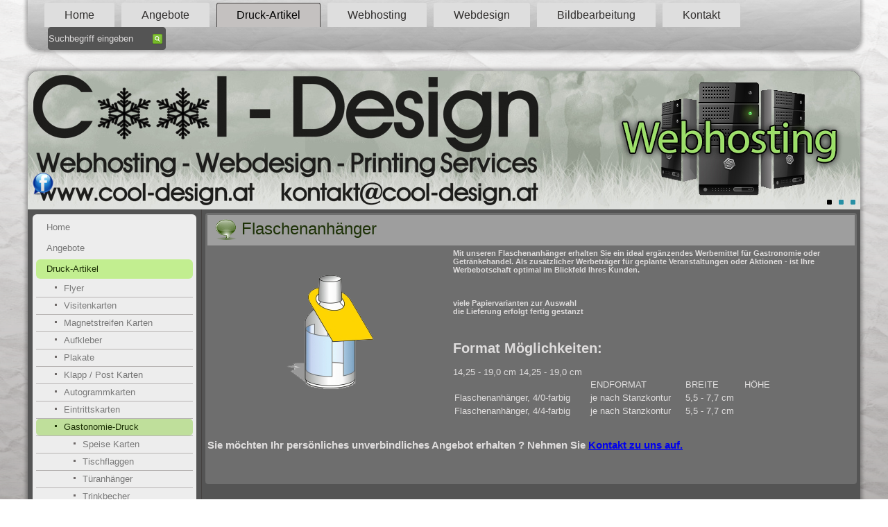

--- FILE ---
content_type: text/html
request_url: https://www.cool-design.at/flaschenanhanger.html
body_size: 5276
content:
<!DOCTYPE html PUBLIC "-//W3C//DTD XHTML 1.0 Transitional//EN" "http://www.w3.org/TR/xhtml1/DTD/xhtml1-transitional.dtd">
<html xmlns="http://www.w3.org/1999/xhtml" dir="ltr" lang="en-US" xml:lang="de">
<head> 
<meta http-equiv="content-type" content="text/html; charset=iso-8859-1">  
<meta http-equiv="Content-Type" content="text/html; charset=UTF-8" />
<meta name="description" content="Cool Design Ihr perfekter Partner für Ihr rundum Sorglospaket. Webhosting, Webdesign, Flyerdruck, und vieles mehr.">
<meta name="keywords" content="gratis, Versandkostenfrei, Server, Webservice, Wordpress, Google, Gastronomie, Visitenkarten, Autogrammkarten, Autoaufkleber, kostenlos, Hosting, Webdesign, Facebook, Jommla, html, php, Flyer, gratis Flyer, Folder, Broschüren, Werbeartikel, Plakate, PVC-Planen, Falzflyer, UV-Lack Flyer, Eintrittskarten, Stempel, Baustellentafeln, Aufkleber, Speisekarten, Tischsets, Fahnen, Aufsteller, Bierdeckel, Trinkbecher, Türanhänger, Tischflaggen, Briefpapier, Schreibtischunterlagen, Blöcke, Kataloge, Broschüren, Kalender, Wandplaner, Jahresplaner, Taschenkalender, Tischkalender, Wandkalender, Fototapete, Werbesysteme, Rollup, XLBanner, Werbeschilder, Hohlkammerplatten, Textilfaltdisplays, Gehwegaufsteller, Spannrahmen, Figurenaufsteller, Fanklatsche, Aufsteller, Keilrahmen, Textilposter, Bildbearbeitung, Flyer, Logos, Druck, Dienstleistung, Druckerei ">
<meta name="language" content="de, en,">
<meta name="robots" content="index,follow">
<meta name="author" content="Cool Design">
<meta name="abstract" content="Wir bieten Ihnen viele Dienstleistungen an">
<meta name="copyright" content="&copy;Cool Design">
<meta name="designer" content="Cool Design">
<meta name="publisher" content="Cool Design">
<meta name="revisit-After" content="1 days">
<meta name="distribution" content="global">
<meta name="page-topic" content="Dienstleistungen">
<meta name="audience" content="alle">
<title>Cool Design  Webhosting|Webdesign|Printing Services</title>

    <!--[if lt IE 9]><script src="https://html5shiv.googlecode.com/svn/trunk/html5.js"></script><![endif]-->
    <link rel="stylesheet" href="style.css" media="screen">
        <!--[if IE 6]><link rel="stylesheet" href="style.ie6.css" media="screen" /><![endif]-->
        <!--[if lte IE 7]><link rel="stylesheet" href="style.ie7.css" media="screen" /><![endif]-->

<link rel="shortcut icon" href="favicon.ico" type="image/x-icon">
    <script src="jquery.js"></script>
    <script src="script.js"></script>
<meta name="description" content="Cool-Design ">
<meta name="keywords" content="Webdesign, Flyer, Visitenkarten,">
<script type="text/javascript" src="sites/bilder/lib/jquery-1.10.1.min.js"></script>
<script type="text/javascript" src="sites/bilder/lib/jquery.mousewheel-3.0.6.pack.js"></script>
<script type="text/javascript" src="sites/bilder/source/jquery.fancybox.js?v=2.1.5"></script>
<link rel="stylesheet" type="text/css" href="sites/bilder/source/jquery.fancybox.css?v=2.1.5" media="screen" />
<link rel="stylesheet" type="text/css" href="sites/bilder/source/helpers/jquery.fancybox-buttons.css?v=1.0.5" />
<script type="text/javascript" src="sites/bilder/source/helpers/jquery.fancybox-buttons.js?v=1.0.5"></script>
<link rel="stylesheet" type="text/css" href="sites/bilder/source/helpers/jquery.fancybox-thumbs.css?v=1.0.7" />
<script type="text/javascript" src="sites/bilder/source/helpers/jquery.fancybox-thumbs.js?v=1.0.7"></script>
<script type="text/javascript" src="sites/bilder/source/helpers/jquery.fancybox-media.js?v=1.0.6"></script>
<script type="text/javascript">
		$(document).ready(function() {
			/*
			 *  Simple image gallery. Uses default settings
			 */

			$('.fancybox').fancybox();

			/*
			 *  Different effects
			 */

			// Change title type, overlay closing speed
			$(".fancybox-effects-a").fancybox({
				helpers: {
					title : {
						type : 'outside'
					},
					overlay : {
						speedOut : 0
					}
				}
			});

			// Disable opening and closing animations, change title type
			$(".fancybox-effects-b").fancybox({
				openEffect  : 'none',
				closeEffect	: 'none',

				helpers : {
					title : {
						type : 'over'
					}
				}
			});

			// Set custom style, close if clicked, change title type and overlay color
			$(".fancybox-effects-c").fancybox({
				wrapCSS    : 'fancybox-custom',
				closeClick : true,

				openEffect : 'none',

				helpers : {
					title : {
						type : 'inside'
					},
					overlay : {
						css : {
							'background' : 'rgba(238,238,238,0.85)'
						}
					}
				}
			});

			// Remove padding, set opening and closing animations, close if clicked and disable overlay
			$(".fancybox-effects-d").fancybox({
				padding: 0,

				openEffect : 'elastic',
				openSpeed  : 150,

				closeEffect : 'elastic',
				closeSpeed  : 150,

				closeClick : true,

				helpers : {
					overlay : null
				}
			});

			/*
			 *  Button helper. Disable animations, hide close button, change title type and content
			 */

			$('.fancybox-buttons').fancybox({
				openEffect  : 'none',
				closeEffect : 'none',

				prevEffect : 'none',
				nextEffect : 'none',

				closeBtn  : false,

				helpers : {
					title : {
						type : 'inside'
					},
					buttons	: {}
				},

				afterLoad : function() {
					this.title = 'Image ' + (this.index + 1) + ' of ' + this.group.length + (this.title ? ' - ' + this.title : '');
				}
			});


			/*
			 *  Thumbnail helper. Disable animations, hide close button, arrows and slide to next gallery item if clicked
			 */

			$('.fancybox-thumbs').fancybox({
				prevEffect : 'none',
				nextEffect : 'none',

				closeBtn  : false,
				arrows    : false,
				nextClick : true,

				helpers : {
					thumbs : {
						width  : 50,
						height : 50
					}
				}
			});

			/*
			 *  Media helper. Group items, disable animations, hide arrows, enable media and button helpers.
			*/
			$('.fancybox-media')
				.attr('rel', 'media-gallery')
				.fancybox({
					openEffect : 'none',
					closeEffect : 'none',
					prevEffect : 'none',
					nextEffect : 'none',

					arrows : false,
					helpers : {
						media : {},
						buttons : {}
					}
				});

			/*
			 *  Open manually
			 */

			$("#fancybox-manual-a").click(function() {
				$.fancybox.open('1_b.jpg');
			});

			$("#fancybox-manual-b").click(function() {
				$.fancybox.open({
					href : 'iframe.html',
					type : 'iframe',
					padding : 5
				});
			});

			$("#fancybox-manual-c").click(function() {
				$.fancybox.open([
					{
						href : '1_b.jpg',
						title : 'My title'
					}, {
						href : '2_b.jpg',
						title : '2nd title'
					}, {
						href : '3_b.jpg'
					}
				], {
					helpers : {
						thumbs : {
							width: 75,
							height: 50
						}
					}
				});
			});


		});
	</script>
	


<style>.art-content .art-postcontent-0 .layout-item-0 { border-right-style:solid;border-right-width:1px;border-right-color:#BFBFBF; padding-right: 10px;padding-left: 10px;  }
.art-content .art-postcontent-0 .layout-item-1 { padding-right: 10px;padding-left: 10px;  }
.ie7 .art-post .art-layout-cell {border:none !important; padding:0 !important; }
.ie6 .art-post .art-layout-cell {border:none !important; padding:0 !important; }

</style>

	

</head>
<body>
<div id="art-main">
<nav class="art-nav">
<ul class="art-hmenu">
<li><a href="index.html" >Home</a></li>
<li><a href="angebote.html" >Angebote</a></li>
<li><a href="standardflyer.html"class="active">Druck-Artikel</a></li>
<li><a href="webhosting-service.html">Webhosting</a></li>
<li><a href="webdesign-produkte.html">Webdesign</a></li>
<li><a href="logos.html" >Bildbearbeitung</a></li>
<li><a href="kontaktformular.php">Kontakt</a></li>
 <li><form action="suchen.php" class="art-search" method="get" name="searchform">
    <input  class="searchfield" type="text" name="q"   width="15" value="Suchbegriff eingeben" name="s" />
    <input name="date" type="hidden" value="1356615239" />
    <input type="submit" value="Suche" name="search" class="art-search-button" /></form></li>
</ul> 

</nav>
<div class="art-sheet clearfix">
<header class="art-header">
<div class="art-shapes"></div>
<div class="art-slider art-slidecontainerheader" data-width="1200" data-height="200">
<div class="art-slider-inner">
<a class="art-slide-item art-slideheader0"></a>
<a class="art-slide-item art-slideheader1"></a>
<a class="art-slide-item art-slideheader2"></a>
</div></div>
<div class="art-slidenavigator art-slidenavigatorheader" data-left="95.42">
<a href="#" class="art-slidenavigatoritem"></a><a href="#" class="art-slidenavigatoritem"></a><a href="#" class="art-slidenavigatoritem"></a></div>
<div class="art-textblock art-textblock-262174691" data-left="0.51%">
<div class="art-textblock-262174691-text-container">
<div class="art-textblock-262174691-text"><a href="http://www.facebook.com/cooldesignat" target="_blank" class="art-facebook-tag-icon"></a></div>
</div></div></header>
<div class="art-layout-wrapper">
<div class="art-content-layout">
<div class="art-content-layout-row">
<div class="art-layout-cell art-sidebar1"><div class="art-vmenublock clearfix">
<div class="art-vmenublockcontent">
<ul class="art-vmenu">
<li><a href="index.html" >Home</a></li>
<li><a href="angebote.html" >Angebote</a></li>
<li><a href="#"class="active">Druck-Artikel</a>
<ul class="active"><li><a href="#">Flyer</a>
<ul><li><a href="standardflyer.html">Standardflyer</a></li>
<li><a href="uvlack-flyer.html">UV-Lack Flyer</a></li>
<li><a href="standard-falz-flyer.html">Standard Falzflyer</a></li>
<li><a href="lesezeichen.html">Lesezeichen</a></li>
<li><a href="Plastikkarten.html">Plastikkarten</a></li>
<li><a href="sparflyer.html">Sparflyer</a></li>
</ul></li>
<li><a href="visitenkarten.html">Visitenkarten</a></li>
<li><a href="magnetstreifenkarten.html">Magnetstreifen Karten</a></li>

<li><a href="#">Aufkleber</a>
<ul><li><a href="postkartenaufkleber.html" >Postkartenaufkleber</a></li>
<li><a href="neon-aufkleber.html">NEON-Aufkleber</a></li>
<li><a href="grosse-klebefolien.html">Grosse Klebefolien</a></li>
<li><a href="statische-aufkleber.html">statische Aufkleber</a></li>
<li><a href="digitaldruck-aufkleber.html">digitaldruck Aufkleber</a></li>
<li><a href="offsetdruck-aufkleber.html">offsetdruck Aufkleber</a></li>
</ul></li>
<li><a href="#">Plakate</a>
<ul><li><a href="einseitige-plakate.html">Plakate einseitig</a></li>
<li><a href="beidseitige-plakate.html">Plakate beidseitig</a></li>
<li><a href="einseitige-plakate-uv-lack.html">UV LACK Plakate einseitig</a></li>
<li><a href="beidseitige-plakate-uv-lack.html">UV LACK Plakate beidseitig</a></li>
<li><a href="neon-plakate.html">Neon Plakate</a></li>
<li><a href="textilposter.html">Textilposter</a></li>
<li><a href="plots.html">Plots</a></li>
<li><a href="keilrahmen.html">Keilrahmen</a></li>
</ul></li>
<li><a href="#">Klapp / Post Karten</a>
<ul><li><a href="klappkarten.html" >Klappkarten</a></li>
<li><a href="postkarten.html">Postkarten</a></li>
</ul></li>
<li><a href="autogrammkarten.html">Autogrammkarten</a></li>
<li><a href="eintrittskarten.html">Eintrittskarten</a></li>
<li><a href="#"class="active">Gastonomie-Druck</a>
<ul class="active"><li><a href="einseitige-plakate.html">Speise Karten</a></li>
<li><a href="tischflaggen.html">Tischflaggen</a></li>
<li><a href="tueranhaenger.html">Türanhänger</a></li>
<li><a href="trinkbecher.html">Trinkbecher</a></li>
<li><a href="bierdeckel.html">Bierdeckel</a></li>
<li><a href="aufsteller.html">Aufsteller</a></li>
<li><a href="tischsets.html">Tischsets</a></li>
<li><a href="flaschenanhanger.html"class="active">Flaschenanhänger</a></li>
<li><a href="flaschenbanderole.html">Flaschenbanderole</a></li>
</ul></li>
<li><a href="briefpapier.html">Briefpapier</a></li>
<li><a href="schreibtischunterlagen.html">Schreibtischunterlagen</a></li>
<li><a href="#">Stempel</a>
<ul><li><a href="trodat-proffessional.html">Trodat Professional</a></li>
<li><a href="trodat-printy.html">Trodat Printy</a></li>
<li><a href="trodat-datumstempel.html">Trodat Datum-Stempel</a></li>
<li><a href="holzstempel.html">Holzstempel</a></li>
</ul></li>
<li><a href="bloecke.html">Blöcke</a></li>
<li><a href="#">Kataloge</a>
<ul><li><a href="broschueren-klammerheftung.html">Broschüren Klammerheftung</a></li>
<li><a href="katalog-klebe.html">Kataloge Klebebindung</a></li>
<li><a href="katalog-klein.html">Klebebindung(Kleinauflagen)</a></li>
<li><a href="broschuere-klebefalz.html">Broschüren Klebefalz</a></li>
<li><a href="spiralbindungen.html">Spiralbindungen</a></li>
<li><a href="rollenoffset-broschuere.html">Rollenoffset-Broschüren</a></li>
<li><a href="rollenoffset-klebefalz.html">Rollenoffset-Klebefalz</a></li>
<li><a href="rollenoffset-zeitungen.html">Rollenoffset-Zeitungen</a></li>
</ul></li>
<li><a href="#">Kalender</a>
<ul><li><a href="wandplaner.html">Wandplaner</a></li>
<li><a href="jahresplaner.html">Jahresplaner</a></li>
<li><a href="taschenkalender.html">Taschenkalender</a></li>
<li><a href="tischkalender.html">Tischkalender</a></li>
<li><a href="wandkalender.html">Wandkalender</a></li>
</ul></li>
<li><a href="fototapete.html">Fototapete</a></li>
<li><a href="#">Werbesysteme</a>
<ul><li><a href="rollup.html">Rollup</a></li>
<li><a href="xlbanner.html">X L Banner</a></li>
<li><a href="fahnen.html">Fahnen</a></li>
<li><a href="werbeschilder.html">Werbeschilder</a></li>
<li><a href="hohlkammerplatten.html">Hohlkammerplatten</a></li>
<li><a href="textilfaltdisplays.html">Textilfaltdisplays</a></li>
<li><a href="gehwegaufsteller.html">Gehwegaufsteller</a></li>
<li><a href="spannrahmen.html">Spannrahmen</a></li>
<li><a href="firugenaufsteller.html">Figurenaufsteller</a></li>
<li><a href="fanklatsche.html">Fanklatsche</a></li>
<li><a href="aufsteller.html">Aufsteller</a></li>
<li><a href="keilrahmen.html">Keilrahmen</a></li>
<li><a href="textilposter.html">Textilposter</a></li>
</ul></li>
<li><a href="magnetschilder.html">Magnet-Schilder</a></li>
<li><a href="weiterer-druck.html">weitere Druckartikel</a></li>
</ul></li>
<li><a href="#">Webhosting</a>
<ul><li><a href="domainsuche.html" >Domainsuche</a></li>
<li><a href="webmail.html" >Webmail</a></li>
<li><a href="http://server1.cool-design.at/customer/" target="_blank" >Kundencenter</a></li>
<li><a href="webhosting-service.html" >Webhosting - Service</a></li>
</ul></li>
<li><a href="#">Webdesign</a>
<ul><li><a href="webdesign-produkte.html" >Produkte</a></li>
<li><a href="kostenloser-qr-code.html" >Gratis-QR-CODE</a></li>
<li><a href="free-counter.html" >Gratis Besucherzähler</a></li>
<li><a href="gaestebuch.html" >Gästebuch</a></li>
<li><a href="formulare.html" >Formulare</a></li>
<li><a href="free-wordpress-themes.html" >Gratis Wordpress Themes</a></li>
<li><a href="free-websitetemplates.html" >Gratis Websitetemplates</a></li>
<li><a href="free-joomlatemplates.html" >Gratis Joomlatemplates</a></li>	
<li><a href="#" >Webradio-Tools</a>
<ul><li><a href="free-webradio-streambox.html" >Gratis Streambox</a></li>
<li><a href="sendeplan.html" >Sendeplan Script</a></li>
<li><a href="webradio-wunschbox.html" >Gruss & Wunschbox Script</a></li>
<li><a href="bewerbung.php" >Bewerbungsformular</a></li>
<li><a href="webradio-jingles.html" >Jingleservice</a></li>
</ul></li></ul></li>
<li><a href="#" >Bildbearbeitung</a>
<ul><li><a href="logos.html" >Logoerstellung</a></li>
<li><a href="cd-cover.html" >CD-Cover</a></li>
<li><a href="banner.html" >Banner</a></li>
<li><a href="free-wallpaper.html" >Gratis Wallpaper</a></li>
</ul></li>
<li><a href="#" >Gratis-Artikel</a>
<ul><li><a href="kostenloser-qr-code.html" >Gratis-QR-CODE</a></li>
<li><a href="free-counter.html" >Gratis Besucherzähler</a></li>
<li><a href="free-wallpaper.html" >Gratis Wallpaper</a></li>
<li><a href="free-wordpress-themes.html" >Gratis Wordpress Themes</a></li>
<li><a href="free-websitetemplates.html" >Gratis Websitetemplates</a></li>
<li><a href="free-joomlatemplates.html" >Gratis Joomlatemplates</a></li>
</ul></li>
<li><a href="#" >Referenzen</a>
<ul><li><a href="r-webdesign.html" >Webdesign</a></li>
<li><a href="r-Banner.html" >Banner</a></li>
<li><a href="r-logos.html" >Logos</a></li>
<li><a href="r-druck.html" >Druck-Artikel</a></li>
</ul></li>
<li><a href="#">Kontakt</a>
<ul><li><a href="kontaktformular.php"  >Kontaktformular</a></li>
<li><a href="newsletter.html" >Newsletter</a></li>
<li><a href="agb.html">AGB´s</a></li>
<li><a href="impressum.html" >Impressum</a></li>
<li><a href="datenschutzerklaerung.html">Datenschutzerklärung</a></li>

</ul></li>
</ul>
</div>
</div><br />

<form action="suchen.php" class="art-search" method="get" name="searchform">
    <input style="border-color:#8dde41; border-width:2px; border-style:solid; padding:4px" class="searchfield" type="text" name="q"   width="15" value="Suchbegriff eingeben" name="s" />
    <input name="date" type="hidden" value="1356615239" />
    <input type="submit" value="Suche" name="search" class="art-search-button" /></form><br />
<div align="center"><iframe src="//www.facebook.com/plugins/like.php?href=http%3A%2F%2Fwww.facebook.com%2Fpages%2FCool-Design-Ihr-Profi-f%25C3%25BCr-Webhosting-Webdesign-Printing-Service%2F170450909678111&amp;send=false&amp;layout=button_count&amp;width=150&amp;show_faces=false&amp;action=like&amp;colorscheme=light&amp;font&amp;height=21" scrolling="no" frameborder="0" style="border:none; overflow:hidden; width:150px; height:21px;" allowTransparency="true"></iframe></div></div>
<div class="art-layout-cell art-content"><article class="art-post art-article">
<div class="art-postmetadataheader">
<h2 class="art-postheader"><span class="art-postheadericon">Flaschenanhänger</span></h2></div>
    
   
   		<img src="images/flaschenanhaenger.png" alt="an image" style="float:left;" /><h5>
Mit unseren Flaschenanhänger erhalten Sie ein ideal ergänzendes Werbemittel für Gastronomie oder Getränkehandel. Als zusätzlicher Werbeträger für geplante Veranstaltungen oder Aktionen - ist Ihre Werbebotschaft optimal im Blickfeld Ihres Kunden.  <br /><br />

<br /><br />
viele Papiervarianten zur Auswahl
<br />
die Lieferung erfolgt fertig gestanzt
<br /><br /><br /><br />
</h5>
<h1>Format Möglichkeiten: </h1><br />
<table width="50%" border="0"><tr>
<td></td><td>ENDFORMAT</td> <td>BREITE</td><td>HÖHE</td></tr> 
<td>Flaschenanhänger, 4/0-farbig </td><td> 	je nach Stanzkontur 	</td><td> 5,5 - 7,7 cm 	<td></td> 14,25 - 19,0 cm</td></tr> 
<td>Flaschenanhänger, 4/4-farbig </td><td> 	je nach Stanzkontur 	</td><td> 5,5 - 7,7 cm 	<td></td> 14,25 - 19,0 cm</td></tr> 
</table>


 

            
            
<br /><br />

 <h3>Sie möchten Ihr persönliches unverbindliches Angebot erhalten ? Nehmen Sie <a href="kontaktformular.php">Kontakt zu uns auf. </a></h3>    
                      
                      <br /><br /><br />
                                        
                                                
<div class="art-postcontent art-postcontent-0 clearfix"><div class="art-content-layout">
</div>
</div>
</article></div>
</div>
</div>
</div><footer class="art-footer">
<p> | <a href="impressum.html">Impressum</a> | <a href="kontaktformular.php">Kontakt</a> | </p>
<p>Copyright &copy;  <script type="text/javascript">
var jetzt = new Date();
var Jahr = jetzt.getFullYear();
document.write(Jahr);
</script> by Cool Design. All Rights Reserved.</p>
</footer>
</div>
</div>
</body></html>

--- FILE ---
content_type: text/css
request_url: https://www.cool-design.at/style.css
body_size: 10053
content:
/* Created by www.cool-design.at */

#art-main
{
   background: #C4C1C0 url('images/page.png') scroll;
   background: linear-gradient(top, rgba(255, 255, 255, 0.26) 0, rgba(66, 63, 62, 0.09) 1029px, rgba(62, 59, 58, 0.1) 1050px) no-repeat, url('images/page.png'), linear-gradient(top, #FFFFFF 0, #837E7C 1029px, #817B79 1050px) no-repeat;
   background: -webkit-linear-gradient(top, rgba(255, 255, 255, 0.26) 0, rgba(66, 63, 62, 0.09) 1029px, rgba(62, 59, 58, 0.1) 1050px) no-repeat, url('images/page.png'), -webkit-linear-gradient(top, #FFFFFF 0, #837E7C 1029px, #817B79 1050px) no-repeat;
   background: -moz-linear-gradient(top, rgba(255, 255, 255, 0.26) 0, rgba(66, 63, 62, 0.09) 1029px, rgba(62, 59, 58, 0.1) 1050px) no-repeat, url('images/page.png'), -moz-linear-gradient(top, #FFFFFF 0, #837E7C 1029px, #817B79 1050px) no-repeat;
   background: -o-linear-gradient(top, rgba(255, 255, 255, 0.26) 0, rgba(66, 63, 62, 0.09) 1029px, rgba(62, 59, 58, 0.1) 1050px) no-repeat, url('images/page.png'), -o-linear-gradient(top, #FFFFFF 0, #837E7C 1029px, #817B79 1050px) no-repeat;
   background: -ms-linear-gradient(top, rgba(255, 255, 255, 0.26) 0, rgba(66, 63, 62, 0.09) 1029px, rgba(62, 59, 58, 0.1) 1050px) no-repeat, url('images/page.png'), -ms-linear-gradient(top, #FFFFFF 0, #837E7C 1029px, #817B79 1050px) no-repeat;
   background: linear-gradient(top, rgba(255, 255, 255, 0.26) 0, rgba(66, 63, 62, 0.09) 1029px, rgba(62, 59, 58, 0.1) 1050px) no-repeat, url('images/page.png'), linear-gradient(top, #FFFFFF 0, #837E7C 1029px, #817B79 1050px) no-repeat;
   -svg-background: linear-gradient(top, rgba(255, 255, 255, 0.26) 0, rgba(66, 63, 62, 0.09) 1029px, rgba(62, 59, 58, 0.1) 1050px) no-repeat, url('images/page.png'), linear-gradient(top, #FFFFFF 0, #837E7C 1029px, #817B79 1050px) no-repeat;
   margin:0 auto;
   font-size: 13px;
   font-family: Tahoma, Arial, Helvetica, Sans-Serif;
   font-weight: normal;
   font-style: normal;
   position: relative;
   width: 100%;
   min-height: 100%;
   left: 0;
   top: 0;
   cursor:default;
   overflow:hidden;
}
table, ul.art-hmenu
{
   font-size: 13px;
   font-family: Tahoma, Arial, Helvetica, Sans-Serif;
   font-weight: normal;
   font-style: normal;
}

h1, h2, h3, h4, h5, h6, p, a, ul, ol, li
{
   margin: 0;
   padding: 0;
}

/* Reset buttons border. It's important for input and button tags. 
 * border-collapse should be separate for shadow in IE. 
 */
.art-button
{
   border-collapse: separate;
   -webkit-background-origin: border !important;
   -moz-background-origin: border !important;
   background-origin: border-box !important;
   background: #6EB61B;
   background: linear-gradient(top, #88DF26 0, #86DE21 5%, #538A15 100%) no-repeat;
   background: -webkit-linear-gradient(top, #88DF26 0, #86DE21 5%, #538A15 100%) no-repeat;
   background: -moz-linear-gradient(top, #88DF26 0, #86DE21 5%, #538A15 100%) no-repeat;
   background: -o-linear-gradient(top, #88DF26 0, #86DE21 5%, #538A15 100%) no-repeat;
   background: -ms-linear-gradient(top, #88DF26 0, #86DE21 5%, #538A15 100%) no-repeat;
   background: linear-gradient(top, #88DF26 0, #86DE21 5%, #538A15 100%) no-repeat;
   -svg-background: linear-gradient(top, #88DF26 0, #86DE21 5%, #538A15 100%) no-repeat;
   -webkit-border-radius:3px;
   -moz-border-radius:3px;
   border-radius:3px;
   -webkit-box-shadow:0 0 2px 1px rgba(0, 0, 0, 0.25);
   -moz-box-shadow:0 0 2px 1px rgba(0, 0, 0, 0.25);
   box-shadow:0 0 2px 1px rgba(0, 0, 0, 0.25);
   border:1px solid #508514;
   padding:0 10px;
   margin:0 auto;
   height:25px;
}

.art-postcontent,
.art-postheadericons,
.art-postfootericons,
.art-blockcontent,
ul.art-vmenu a 
{
   text-align: left;
}

.art-postcontent,
.art-postcontent li,
.art-postcontent table,
.art-postcontent a,
.art-postcontent a:link,
.art-postcontent a:visited,
.art-postcontent a.visited,
.art-postcontent a:hover,
.art-postcontent a.hovered
{
   font-family: Tahoma, Arial, Helvetica, Sans-Serif;
   line-height: 150%;
}

.art-postcontent p
{
   margin: 12px 0;
}

.art-postcontent h1, .art-postcontent h1 a, .art-postcontent h1 a:link, .art-postcontent h1 a:visited, .art-postcontent h1 a:hover,
.art-postcontent h2, .art-postcontent h2 a, .art-postcontent h2 a:link, .art-postcontent h2 a:visited, .art-postcontent h2 a:hover,
.art-postcontent h3, .art-postcontent h3 a, .art-postcontent h3 a:link, .art-postcontent h3 a:visited, .art-postcontent h3 a:hover,
.art-postcontent h4, .art-postcontent h4 a, .art-postcontent h4 a:link, .art-postcontent h4 a:visited, .art-postcontent h4 a:hover,
.art-postcontent h5, .art-postcontent h5 a, .art-postcontent h5 a:link, .art-postcontent h5 a:visited, .art-postcontent h5 a:hover,
.art-postcontent h6, .art-postcontent h6 a, .art-postcontent h6 a:link, .art-postcontent h6 a:visited, .art-postcontent h6 a:hover,
.art-blockheader .t, .art-blockheader .t a, .art-blockheader .t a:link, .art-blockheader .t a:visited, .art-blockheader .t a:hover,
.art-vmenublockheader .t, .art-vmenublockheader .t a, .art-vmenublockheader .t a:link, .art-vmenublockheader .t a:visited, .art-vmenublockheader .t a:hover,
.art-headline, .art-headline a, .art-headline a:link, .art-headline a:visited, .art-headline a:hover,
.art-slogan, .art-slogan a, .art-slogan a:link, .art-slogan a:visited, .art-slogan a:hover,
.art-postheader, .art-postheader a, .art-postheader a:link, .art-postheader a:visited, .art-postheader a:hover
{
   font-size: 32px;
   font-family: Arial, 'Arial Unicode MS', Helvetica, Sans-Serif;
   font-weight: normal;
   font-style: normal;
   line-height: 120%;
}

.art-postcontent a, .art-postcontent a:link
{
   font-family: Tahoma, Arial, Helvetica, Sans-Serif;
   text-decoration: none;
   color: #CCF1A2;
}

.art-postcontent a:visited, .art-postcontent a.visited
{
   font-family: Tahoma, Arial, Helvetica, Sans-Serif;
   text-decoration: none;
   color: #2F2D2D;
}

.art-postcontent  a:hover, .art-postcontent a.hover
{
   font-family: Tahoma, Arial, Helvetica, Sans-Serif;
   text-decoration: underline;
   color: #DDF6C1;
}

.art-postcontent h1
{
   color: #CCF1A2;
   margin: 10px 0 0;
   font-size: 30px;
   font-family: Arial, 'Arial Unicode MS', Helvetica, Sans-Serif;
}

.art-blockcontent h1
{
   margin: 10px 0 0;
   font-size: 30px;
   font-family: Arial, 'Arial Unicode MS', Helvetica, Sans-Serif;
}

.art-postcontent h1 a, .art-postcontent h1 a:link, .art-postcontent h1 a:hover, .art-postcontent h1 a:visited, .art-blockcontent h1 a, .art-blockcontent h1 a:link, .art-blockcontent h1 a:hover, .art-blockcontent h1 a:visited 
{
   font-size: 30px;
   font-family: Arial, 'Arial Unicode MS', Helvetica, Sans-Serif;
}

.art-postcontent h2
{
   color: #DDF6C1;
   margin: 10px 0 0;
   font-size: 28px;
   font-family: Arial, 'Arial Unicode MS', Helvetica, Sans-Serif;
}

.art-blockcontent h2
{
   margin: 10px 0 0;
   font-size: 28px;
   font-family: Arial, 'Arial Unicode MS', Helvetica, Sans-Serif;
}

.art-postcontent h2 a, .art-postcontent h2 a:link, .art-postcontent h2 a:hover, .art-postcontent h2 a:visited, .art-blockcontent h2 a, .art-blockcontent h2 a:link, .art-blockcontent h2 a:hover, .art-blockcontent h2 a:visited 
{
   font-size: 28px;
   font-family: Arial, 'Arial Unicode MS', Helvetica, Sans-Serif;
}

.art-postcontent h3
{
   color: #CBC9C8;
   margin: 10px 0 0;
   font-size: 26px;
   font-family: Arial, 'Arial Unicode MS', Helvetica, Sans-Serif;
}

.art-blockcontent h3
{
   margin: 10px 0 0;
   font-size: 26px;
   font-family: Arial, 'Arial Unicode MS', Helvetica, Sans-Serif;
}

.art-postcontent h3 a, .art-postcontent h3 a:link, .art-postcontent h3 a:hover, .art-postcontent h3 a:visited, .art-blockcontent h3 a, .art-blockcontent h3 a:link, .art-blockcontent h3 a:hover, .art-blockcontent h3 a:visited 
{
   font-size: 26px;
   font-family: Arial, 'Arial Unicode MS', Helvetica, Sans-Serif;
}

.art-postcontent h4
{
   color: #F0FBE4;
   margin: 10px 0 0;
   font-size: 18px;
   font-family: Arial, 'Arial Unicode MS', Helvetica, Sans-Serif;
}

.art-blockcontent h4
{
   margin: 10px 0 0;
   font-size: 18px;
   font-family: Arial, 'Arial Unicode MS', Helvetica, Sans-Serif;
}

.art-postcontent h4 a, .art-postcontent h4 a:link, .art-postcontent h4 a:hover, .art-postcontent h4 a:visited, .art-blockcontent h4 a, .art-blockcontent h4 a:link, .art-blockcontent h4 a:hover, .art-blockcontent h4 a:visited 
{
   font-size: 18px;
   font-family: Arial, 'Arial Unicode MS', Helvetica, Sans-Serif;
}

.art-postcontent h5
{
   color: #D5D3D2;
   margin: 10px 0 0;
   font-size: 15px;
   font-family: Arial, 'Arial Unicode MS', Helvetica, Sans-Serif;
}

.art-blockcontent h5
{
   margin: 10px 0 0;
   font-size: 15px;
   font-family: Arial, 'Arial Unicode MS', Helvetica, Sans-Serif;
}

.art-postcontent h5 a, .art-postcontent h5 a:link, .art-postcontent h5 a:hover, .art-postcontent h5 a:visited, .art-blockcontent h5 a, .art-blockcontent h5 a:link, .art-blockcontent h5 a:hover, .art-blockcontent h5 a:visited 
{
   font-size: 15px;
   font-family: Arial, 'Arial Unicode MS', Helvetica, Sans-Serif;
}

.art-postcontent h6
{
   color: #2F2D2D;
   margin: 10px 0 0;
   font-size: 13px;
   font-family: Arial, 'Arial Unicode MS', Helvetica, Sans-Serif;
}

.art-blockcontent h6
{
   margin: 10px 0 0;
   font-size: 13px;
   font-family: Arial, 'Arial Unicode MS', Helvetica, Sans-Serif;
}

.art-postcontent h6 a, .art-postcontent h6 a:link, .art-postcontent h6 a:hover, .art-postcontent h6 a:visited, .art-blockcontent h6 a, .art-blockcontent h6 a:link, .art-blockcontent h6 a:hover, .art-blockcontent h6 a:visited 
{
   font-size: 13px;
   font-family: Arial, 'Arial Unicode MS', Helvetica, Sans-Serif;
}

header, footer, article, nav, #art-hmenu-bg, .art-sheet, .art-hmenu a, .art-vmenu a, .art-slidenavigator > a, .art-checkbox:before, .art-radiobutton:before
{
   -webkit-background-origin: border !important;
   -moz-background-origin: border !important;
   background-origin: border-box !important;
}

header, footer, article, nav, #art-hmenu-bg, .art-sheet, .art-slidenavigator > a, .art-checkbox:before, .art-radiobutton:before
{
   display: block;
   -webkit-box-sizing: border-box;
   -moz-box-sizing: border-box;
   box-sizing: border-box;
}

ul
{
   list-style-type: none;
}

ol
{
   list-style-position: inside;
}

html, body
{
   height: 100%;
}

body
{
   padding: 0;
   margin:0;
   min-width: 1200px;
   color: #DFDDDD;
}

.art-header:before, #art-header-bg:before, .art-layout-cell:before, .art-layout-wrapper:before, .art-footer:before, .art-nav:before, #art-hmenu-bg:before, .art-sheet:before
{
   width: 100%;
   content: " ";
   display: table;
}
.art-header:after, #art-header-bg:after, .art-layout-cell:after, .art-layout-wrapper:after, .art-footer:after, .art-nav:after, #art-hmenu-bg:after, .art-sheet:after,
.cleared, .clearfix:after {
   clear: both;
   font: 0/0 serif;
   display: block;
   content: " ";
}

form
{
   padding: 0 !important;
   margin: 0 !important;
}

table.position
{
   position: relative;
   width: 100%;
   table-layout: fixed;
}

li h1, .art-postcontent li h1, .art-blockcontent li h1 
{
   margin:1px;
} 
li h2, .art-postcontent li h2, .art-blockcontent li h2 
{
   margin:1px;
} 
li h3, .art-postcontent li h3, .art-blockcontent li h3 
{
   margin:1px;
} 
li h4, .art-postcontent li h4, .art-blockcontent li h4 
{
   margin:1px;
} 
li h5, .art-postcontent li h5, .art-blockcontent li h5 
{
   margin:1px;
} 
li h6, .art-postcontent li h6, .art-blockcontent li h6 
{
   margin:1px;
} 
li p, .art-postcontent li p, .art-blockcontent li p 
{
   margin:1px;
}


.art-shapes
{
   position: absolute;
   top: 0;
   right: 0;
   bottom: 0;
   left: 0;
   overflow: hidden;
   z-index: 0;
}

.art-slider-inner {
   position: relative;
   overflow: hidden;
   width: 100%;
   height: 100%;
}

.art-slidenavigator > a {
   display: inline-block;
   vertical-align: middle;
   outline-style: none;
   font-size: 1px;
}

.art-slidenavigator > a:last-child {
   margin-right: 0 !important;
}

.art-slidecontainerheader {
    position: relative;
            width: 100%;
    height: 100%;
    }

.art-slidecontainerheader .art-slide-item
{
-webkit-border-radius:15px 15px 0 0;-moz-border-radius:15px 15px 0 0;border-radius:15px 15px 0 0;
}



.art-slidecontainerheader .art-slide-item {
    -webkit-transition: 1000ms ease-in-out opacity;
    -moz-transition: 1000ms ease-in-out opacity;
    -ms-transition: 1000ms ease-in-out opacity;
    -o-transition: 1000ms ease-in-out opacity;
    transition: 1000ms ease-in-out opacity;
    position: absolute;
    display: none;
	left: 0;
	top: 0;
	opacity: 0;
    width:  100%;
    height: 100%;
}

.art-slidecontainerheader .active, .art-slidecontainerheader .next, .art-slidecontainerheader .prev {
    display: block;
}

.art-slidecontainerheader .active {
    opacity: 1;
}

.art-slidecontainerheader .next, .art-slidecontainerheader .prev {
    width: 100%;
}

.art-slidecontainerheader .next.forward, .art-slidecontainerheader .prev.back {
    opacity: 1;
}

.art-slidecontainerheader .active.forward {
    opacity: 0;
}

.art-slidecontainerheader .active.back {
    opacity: 0;
}


.art-slideheader0 {
    background-image:  url('images/slideheader0.jpg');
        background-size:  100%;
        background-position:  0 0;
    background-repeat: no-repeat;
}
.art-slideheader1 {
    background-image:  url('images/slideheader1.jpg');
        background-size:  100%;
        background-position:  0 0;
    background-repeat: no-repeat;
}
.art-slideheader2 {
    background-image:  url('images/slideheader2.png');
        background-size:  100%;
        background-position:  0 0;
    background-repeat: no-repeat;
}


.art-slidenavigatorheader {
  display: inline-block;
  position: absolute;
  direction: ltr !important;
  top: 179px;
  left: 95.42%;
  z-index: 101;
  line-height: 0 !important;
  -webkit-background-origin: border !important;
  -moz-background-origin: border !important;
  background-origin: border-box !important;
  -webkit-box-sizing: border-box;
  -moz-box-sizing: border-box;
  box-sizing: border-box;
  text-align: center;
    white-space: nowrap;
    }
.art-slidenavigatorheader
{
background: #87D4E3;background: transparent;background: transparent;background: transparent;background: transparent;background: transparent;background: transparent;-svg-background: transparent;



padding:7px;





}
.art-slidenavigatorheader > a
{
background: #2790A5;background: #2790A5;background: #2790A5;background: #2790A5;background: #2790A5;background: #2790A5;background: #2790A5;-svg-background: #2790A5;
-webkit-border-radius:20%;-moz-border-radius:20%;border-radius:20%;



margin:0 10px 0 0;

width: 7px;

height: 7px;
}
.art-slidenavigatorheader > a.active
{
background: #000000;background: #000000;background: #000000;background: #000000;background: #000000;background: #000000;background: #000000;-svg-background: #000000;
-webkit-border-radius:20%;-moz-border-radius:20%;border-radius:20%;



margin:0 10px 0 0;

width: 7px;

height: 7px;
}
.art-slidenavigatorheader > a:hover
{
background: #19799A;background: #19799A;background: #19799A;background: #19799A;background: #19799A;background: #19799A;background: #19799A;-svg-background: #19799A;
-webkit-border-radius:20%;-moz-border-radius:20%;border-radius:20%;



margin:0 10px 0 0;

width: 7px;

height: 7px;
}

.art-textblock-262174691 h1, 
.art-textblock-262174691 h2, 
.art-textblock-262174691 h3, 
.art-textblock-262174691 h4, 
.art-textblock-262174691 h5, 
.art-textblock-262174691 h6, 
.art-textblock-262174691 p, 
.art-textblock-262174691 a, 
.art-textblock-262174691 ul, 
.art-textblock-262174691 ol, 
.art-textblock-262174691 li
{
  line-height: 66px;
}

.art-textblock-262174691
{  
  position: absolute;
  top: 147px;
  left: 0.51%;
  margin-left: 0px !important;
  -webkit-transform: rotate(0deg);
  -moz-transform: rotate(0deg);
  -o-transform: rotate(0deg);
  -ms-transform: rotate(0deg);
  transform: rotate(0deg);
    overflow: hidden;
      z-index: 101;
  width: 32px;
  height: 66px;
}

.art-textblock-262174691-text-container 
{
    display: table;
}
.art-textblock-262174691-text
{
  line-height: 66px%;
  display: table-cell;
  outline-style: none;
  padding: 0px 0px !important;
  height: 66px;
  width: 32px;  
word-wrap: break-word;
}

.art-textblock-262174691-text,
.art-textblock-262174691-text a.art-rss-tag-icon,
.art-textblock-262174691-text a.art-facebook-tag-icon,
.art-textblock-262174691-text a.art-twitter-tag-icon
{
font-size: 14px;
font-family: Verdana, Geneva, Arial, Helvetica, Sans-Serif;
text-align: left;
  color: #808080 !important;
}

.art-textblock ul > li
{
    background-position-y: 0px !important;
}






.art-nav
{
   background: #BFBFBF url('images/nav.png') scroll;
   background: linear-gradient(top, rgba(233, 233, 233, 0.11) 0, rgba(149, 149, 149, 0.04) 100%) no-repeat, url('images/nav.png'), linear-gradient(top, #DBDBDB 0, #A3A3A3 100%) no-repeat;
   background: -webkit-linear-gradient(top, rgba(233, 233, 233, 0.11) 0, rgba(149, 149, 149, 0.04) 100%) no-repeat, url('images/nav.png'), -webkit-linear-gradient(top, #DBDBDB 0, #A3A3A3 100%) no-repeat;
   background: -moz-linear-gradient(top, rgba(233, 233, 233, 0.11) 0, rgba(149, 149, 149, 0.04) 100%) no-repeat, url('images/nav.png'), -moz-linear-gradient(top, #DBDBDB 0, #A3A3A3 100%) no-repeat;
   background: -o-linear-gradient(top, rgba(233, 233, 233, 0.11) 0, rgba(149, 149, 149, 0.04) 100%) no-repeat, url('images/nav.png'), -o-linear-gradient(top, #DBDBDB 0, #A3A3A3 100%) no-repeat;
   background: -ms-linear-gradient(top, rgba(233, 233, 233, 0.11) 0, rgba(149, 149, 149, 0.04) 100%) no-repeat, url('images/nav.png'), -ms-linear-gradient(top, #DBDBDB 0, #A3A3A3 100%) no-repeat;
   background: linear-gradient(top, rgba(233, 233, 233, 0.11) 0, rgba(149, 149, 149, 0.04) 100%) no-repeat, url('images/nav.png'), linear-gradient(top, #DBDBDB 0, #A3A3A3 100%) no-repeat;
   -svg-background: linear-gradient(top, rgba(233, 233, 233, 0.11) 0, rgba(149, 149, 149, 0.04) 100%) no-repeat, url('images/nav.png'), linear-gradient(top, #DBDBDB 0, #A3A3A3 100%) no-repeat;
   -webkit-border-radius:0 0 15px 15px;
   -moz-border-radius:0 0 15px 15px;
   border-radius:0 0 15px 15px;
   -webkit-box-shadow:0 0 5px 3px rgba(0, 0, 0, 0.3);
   -moz-box-shadow:0 0 5px 3px rgba(0, 0, 0, 0.3);
   box-shadow:0 0 5px 3px rgba(0, 0, 0, 0.3);
   padding:4px 4px 0;
   margin:0 auto;
   position: relative;
   z-index: 499;
   text-align: left;
}

ul.art-hmenu a, ul.art-hmenu a:link, ul.art-hmenu a:visited, ul.art-hmenu a:hover 
{
   outline: none;
   position: relative;
   z-index: 11;
}

ul.art-hmenu, ul.art-hmenu ul
{
   display: block;
   margin: 0;
   padding: 0;
   border: 0;
   list-style-type: none;
}

ul.art-hmenu li
{
   position: relative;
   z-index: 5;
   display: block;
   float: left;
   background: none;
   margin: 0;
   padding: 0;
   border: 0;
}

ul.art-hmenu li:hover
{
   z-index: 10000;
   white-space: normal;
}

ul.art-hmenu:after, ul.art-hmenu ul:after
{
   content: ".";
   height: 0;
   display: block;
   visibility: hidden;
   overflow: hidden;
   clear: both;
}

ul.art-hmenu, ul.art-hmenu ul 
{
   min-height: 0;
}

ul.art-hmenu 
{
   display: inline-block;
   vertical-align: bottom;
   padding-left: 15px;
   padding-right: 15px;
   -webkit-box-sizing: border-box;
   -moz-box-sizing: border-box;
   box-sizing: border-box;
}

.art-nav:before 
{
   content:' ';
}

.desktop .art-nav{
   width: 1200px;
   padding-left: 4px;
   padding-right: 4px;
}

.art-hmenu-extra1
{
   position: relative;
   display: block;
   float: left;
   width: auto;
   height: auto;
   background-position: center;
}

.art-hmenu-extra2
{
   position: relative;
   display: block;
   float: right;
   width: auto;
   height: auto;
   background-position: center;
}

.art-hmenu
{
   float: left;
}

.art-menuitemcontainer
{
   margin:0 auto;
}
ul.art-hmenu>li {
   margin-left: 10px;
}
ul.art-hmenu>li:first-child {
   margin-left: 5px;
}
ul.art-hmenu>li:last-child, ul.art-hmenu>li.last-child {
   margin-right: 5px;
}

ul.art-hmenu>li>a
{
   background: #DEDEDE;
   -webkit-border-radius:3px 3px 0 0;
   -moz-border-radius:3px 3px 0 0;
   border-radius:3px 3px 0 0;
   border:1px solid transparent;
   border-bottom:none;
   padding:0 28px;
   margin:0 auto;
   position: relative;
   display: block;
   height: 34px;
   cursor: pointer;
   text-decoration: none;
   color: #32302F;
   line-height: 34px;
   text-align: center;
}

.art-hmenu>li>a, 
.art-hmenu>li>a:link, 
.art-hmenu>li>a:visited, 
.art-hmenu>li>a.active, 
.art-hmenu>li>a:hover
{
   font-size: 16px;
   font-family: Tahoma, Arial, Helvetica, Sans-Serif;
   font-weight: normal;
   font-style: normal;
   text-decoration: none;
   text-align: left;
}

ul.art-hmenu>li>a.active
{
   background: #C4C1C0;
   -webkit-border-radius:3px 3px 0 0;
   -moz-border-radius:3px 3px 0 0;
   border-radius:3px 3px 0 0;
   border:1px solid #444140;
   border-bottom:none;
   padding:0 28px;
   margin:0 auto;
   color: #000000;
   text-decoration: none;
}

ul.art-hmenu>li>a:visited, 
ul.art-hmenu>li>a:hover, 
ul.art-hmenu>li:hover>a {
   text-decoration: none;
}

ul.art-hmenu>li>a:hover, .desktop ul.art-hmenu>li:hover>a
{
   background: #DEDEDE;
   background: rgba(222, 222, 222, 0.9);
   -webkit-border-radius:3px 3px 0 0;
   -moz-border-radius:3px 3px 0 0;
   border-radius:3px 3px 0 0;
   border:1px solid #DEDEDE;
   border-bottom:none;
   padding:0 28px;
   margin:0 auto;
}
ul.art-hmenu>li>a:hover, 
.desktop ul.art-hmenu>li:hover>a {
   color: #3F3C3B;
   text-decoration: none;
}

ul.art-hmenu li li a
{
   background: #949494;
   background: transparent;
   -webkit-border-radius:3px;
   -moz-border-radius:3px;
   border-radius:3px;
   padding:0 22px;
   margin:0 auto;
}
ul.art-hmenu li li 
{
   float: none;
   width: auto;
   margin-top: 4px;
   margin-bottom: 4px;
}

.desktop ul.art-hmenu li li ul>li:first-child 
{
   margin-top: 4px;
}

ul.art-hmenu li li ul>li:last-child 
{
   margin-bottom: 0;
}

.art-hmenu ul a
{
   display: block;
   white-space: nowrap;
   height: 24px;
   min-width: 7em;
   border: 0 solid transparent;
   text-align: left;
   line-height: 24px;
   color: #000000;
   font-size: 12px;
   font-family: Tahoma, Arial, Helvetica, Sans-Serif;
   text-decoration: none;
   margin:0;
}

.art-hmenu ul a:link, 
.art-hmenu ul a:visited, 
.art-hmenu ul a.active, 
.art-hmenu ul a:hover
{
   text-align: left;
   line-height: 24px;
   color: #000000;
   font-size: 12px;
   font-family: Tahoma, Arial, Helvetica, Sans-Serif;
   text-decoration: none;
   margin:0;
}

.desktop ul.art-hmenu>li>ul>li
{
   margin-top: 0;
   margin-bottom: 0;
}

.desktop .art-hmenu>li>ul>li>a
{
   font-weight: bold !important;
}
.desktop .art-hmenu>li>ul>li
{
   float: left;
}
.desktop .art-hmenu>li>ul>li>ul
{
   position: relative;
   left: 0 !important;
   right: auto !important;
   padding: 0 !important;
   margin: 0 !important;
}
.desktop .art-hmenu>li:hover>ul>li>ul
{
   visibility: visible;
}
.desktop .art-hmenu>li>ul>li>ul:before
{
   visibility: hidden;
}

ul.art-hmenu ul li a:hover
{
   background: #DEDEDE;
   -webkit-border-radius:3px;
   -moz-border-radius:3px;
   border-radius:3px;
   margin:0 auto;
}
.art-hmenu ul a:hover
{
   text-decoration: none;
   color: #78C81E;
}

ul.art-hmenu ul:before
{
   background: #DEDEDE;
   -webkit-border-radius:0 0 3px 3px;
   -moz-border-radius:0 0 3px 3px;
   border-radius:0 0 3px 3px;
   -webkit-box-shadow:0 0 3px 2px rgba(0, 0, 0, 0.15);
   -moz-box-shadow:0 0 3px 2px rgba(0, 0, 0, 0.15);
   box-shadow:0 0 3px 2px rgba(0, 0, 0, 0.15);
   margin:0 auto;
   display: block;
   position: absolute;
   content: ' ';
   z-index: 1;
}
.desktop ul.art-hmenu li:hover>ul {
   visibility: visible;
   top: 100%;
}
.desktop ul.art-hmenu li li:hover>ul {
   top: 0;
   left: 100%;
}

ul.art-hmenu ul
{
   visibility: hidden;
   position: absolute;
   z-index: 10;
   left: 0;
   top: 0;
   background-image: url('images/spacer.gif');
}

.desktop ul.art-hmenu>li>ul
{
   padding: 25px 35px 35px 35px;
   margin: -10px 0 0 -30px;
}

.desktop ul.art-hmenu ul ul
{
   padding: 35px 35px 35px 16px;
   margin: -35px 0 0 -5px;
}

.desktop ul.art-hmenu ul.art-hmenu-left-to-right 
{
   right: auto;
   left: 0;
   margin: -10px 0 0 -30px;
}

.desktop ul.art-hmenu ul.art-hmenu-right-to-left 
{
   left: auto;
   right: 0;
   margin: -10px -30px 0 0;
}

.desktop ul.art-hmenu li li:hover>ul.art-hmenu-left-to-right {
   right: auto;
   left: 100%;
}
.desktop ul.art-hmenu li li:hover>ul.art-hmenu-right-to-left {
   left: auto;
   right: 100%;
}

.desktop ul.art-hmenu ul ul.art-hmenu-left-to-right
{
   right: auto;
   left: 0;
   padding: 35px 35px 35px 16px;
   margin: -35px 0 0 -5px;
}

.desktop ul.art-hmenu ul ul.art-hmenu-right-to-left
{
   left: auto;
   right: 0;
   padding: 35px 16px 35px 35px;
   margin: -35px -5px 0 0;
}

.desktop ul.art-hmenu li ul>li:first-child {
   margin-top: 0;
}
.desktop ul.art-hmenu li ul>li:last-child {
   margin-bottom: 0;
}

.desktop ul.art-hmenu ul ul:before
{
   border-radius: 3px;
   top: 30px;
   bottom: 30px;
   right: 30px;
   left: 11px;
}

.desktop ul.art-hmenu>li>ul:before
{
   top: 20px;
   right: 30px;
   bottom: 30px;
   left: 30px;
}

.desktop ul.art-hmenu>li>ul.art-hmenu-left-to-right:before {
   right: 30px;
   left: 30px;
}
.desktop ul.art-hmenu>li>ul.art-hmenu-right-to-left:before {
   right: 30px;
   left: 30px;
}
.desktop ul.art-hmenu ul ul.art-hmenu-left-to-right:before {
   right: 30px;
   left: 11px;
}
.desktop ul.art-hmenu ul ul.art-hmenu-right-to-left:before {
   right: 11px;
   left: 30px;
}

.desktop ul.art-hmenu>li.ext>a
{
   white-space: nowrap;
}

.desktop ul.art-hmenu>li.ext>a:hover,
.desktop ul.art-hmenu>li.ext:hover>a,
.desktop ul.art-hmenu>li.ext:hover>a.active  
{
   background: none;
   /* default padding + border size */
  padding: 4px 32px 0 32px;
   /* margin for shadow */
  margin: -3px -3px 0 -3px;
   overflow: hidden;
   position: relative;
   border: none;
   border-radius: 0;
   box-shadow: none;
   color: #000000;
}

.desktop ul.art-hmenu>li.ext>a:hover:before,
.desktop ul.art-hmenu>li.ext:hover>a:before,
.desktop ul.art-hmenu>li.ext:hover>a.active:before  
{
   position: absolute;
   content: ' ';
   /* top, right, left - for shadow */
  top: 3px;
   right: 3px;
   left: 3px;
   /* border + shadow */
  bottom: -3px;
   background-color: #DEDEDE;
   border: 0 solid transparent;
   border-top-left-radius: 3px;
   border-top-right-radius: 3px;
   box-shadow: 0 0 3px rgba(0, 0, 0, 0.8);
   z-index: -1;
}

.desktop ul.art-hmenu>li.ext:hover>ul 
{
   top: 45px;
   padding-top: 5px;
   /* menu bar padding */
  margin-top: 0;
}

.desktop ul.art-hmenu>li.ext:hover>ul:before 
{
   /* border + shadow */
  top: -3px;
   clip: rect(8px, auto, auto, auto);
   border-top-left-radius: 0;
   border-top-right-radius: 0;
   box-shadow: 0 0 3px rgba(0, 0, 0, 0.8);
}

ul.art-hmenu>li.ext>.ext-r,
ul.art-hmenu>li.ext>.ext-l,
ul.art-hmenu>li.ext>.ext-m,
ul.art-hmenu>li.ext>.ext-off
{
   display: none;
   z-index: 12;
   -webkit-box-sizing: border-box;
   -moz-box-sizing: border-box;
   box-sizing: border-box;
}

.desktop ul.art-hmenu>li.ext>ul 
{
   z-index: 13;
}

.desktop ul.art-hmenu>li.ext.ext-r:hover>.ext-r,
.desktop ul.art-hmenu>li.ext.ext-l:hover>.ext-l
{
   position: absolute;
   display: block;
   overflow: hidden;
   /* size of radius 
   * if size if 0 we should now generate script 
   * that adds ext-r and ext-m divs
   */
  height: 8px;
   top: 45px;
   padding-top: 3px;
   margin-top: -3px;
/* border width + shadow */}

.desktop ul.art-hmenu>li.ext:hover>.ext-r:before,
.desktop ul.art-hmenu>li.ext:hover>.ext-l:before
{
   position: absolute;
   content: ' ';
   top: 3px;
   /* border + shadow */
  bottom: -3px;
   background-color: #DEDEDE;
   border: 0 solid transparent;
   box-shadow: 0 0 3px rgba(0, 0, 0, 0.8);
}

.desktop ul.art-hmenu>li.ext.ext-r:hover>.ext-r
{
   left: 100%;
   right: auto;
   padding-left: 0;
   margin-left: 0;
   padding-right: 3px;
   margin-right: -3px;
/* only shadow */}

.desktop ul.art-hmenu>li.ext.ext-r:hover>.ext-r:before
{
   right: 3px;
   left: -3px;
   border-top-left-radius: 0;
   border-top-right-radius: 0;
}

.desktop ul.art-hmenu>li.ext.ext-l:hover>.ext-l
{
   right: 100%;
   left: auto;
   padding-right: 0;
   margin-right: 0;
   padding-left: 3px;
   margin-left: -3px;
/* only shadow */}

.desktop ul.art-hmenu>li.ext.ext-l:hover>.ext-l:before
{
   right: -3px;
   left: 3px;
   border-top-right-radius: 0;
   border-top-left-radius: 0;
}

.desktop ul.art-hmenu>li.ext:hover>.ext-m, 
.desktop ul.art-hmenu>li.ext:hover>.ext-off 
{
   position: absolute;
   display: block;
   overflow: hidden;
   height: 5px;
   top: 100%;
}

.desktop ul.art-hmenu>li.ext.ext-r:hover>.ext-m 
{
   /* shadow offset */
  left: -3px;
   right: 0;
   /* shadow offset */
  padding-right: 0;
   padding-left: 3px;
}

.desktop ul.art-hmenu>li.ext:hover>.ext-off 
{
   /* shadow offset */
  left: -3px;
   right: -3px;
   /* shadow offset */
  padding-left: 3px;
   padding-right: 3px;
   height: 10px;
}

.desktop ul.art-hmenu>li.ext.ext-l:hover>.ext-m
{
   /* shadow offset */
  right: -3px;
   left: 0;
   /* shadow offset */
  padding-left: 0;
   padding-right: 3px;
}

.desktop ul.art-hmenu>li.ext.ext-l.ext-r:hover>.ext-m
{
   /* shadow offset */
  right: -3px;
   left: -3px;
   /* shadow offset */
  padding-left: 3px;
   padding-right: 3px;
}

.desktop ul.art-hmenu>li.ext:hover>.ext-m
{
   top: 45px;
}

.desktop ul.art-hmenu>li.ext:hover>.ext-off:before 
{
   right: 3px;
   left: 3px;
   position: absolute;
   content: ' ';
   top: -3px;
   bottom: -3px;
   /* shadow offset */
  background-color: #DEDEDE;
   border: 0 solid transparent;
   box-shadow: 0 0 3px rgba(0, 0, 0, 0.8);
}

.desktop ul.art-hmenu>li.ext:hover>.ext-m:before{
   position: absolute;
   content: ' ';
   top: -3px;
   bottom: -3px;
   /* shadow offset */
  background-color: #DEDEDE;
   border: 0 solid transparent;
   box-shadow: 0 0 3px rgba(0, 0, 0, 0.8);
}

.desktop ul.art-hmenu>li.ext.ext-r:hover>.ext-m:before
{
   right: -3px;
   left: 3px;
}

.desktop ul.art-hmenu>li.ext.ext-l:hover>.ext-m:before
{
   left: -3px;
   right: 3px;
}

.desktop ul.art-hmenu>li.ext.ext-l.ext-r:hover>.ext-m:before
{
   left: -3px;
   right: -3px
;
}

.art-sheet
{
   background: #545454;
   -webkit-border-radius:15px;
   -moz-border-radius:15px;
   border-radius:15px;
   -webkit-box-shadow:0 0 5px 3px rgba(0, 0, 0, 0.3);
   -moz-box-shadow:0 0 5px 3px rgba(0, 0, 0, 0.3);
   box-shadow:0 0 5px 3px rgba(0, 0, 0, 0.3);
   margin:30px auto 0;
   position:relative;
   cursor:auto;
   width: 1200px;
   z-index: auto !important;
}

.art-header
{
   -webkit-border-radius:15px 15px 0 0;
   -moz-border-radius:15px 15px 0 0;
   border-radius:15px 15px 0 0;
   margin:0 auto;
   height: 200px;
   background-image: none;
   background-position: 0 0;
   background-repeat: no-repeat;
   position: relative;
   z-index: auto !important;
}

.responsive .art-header 
{
   background-image: none;
   background-position: center center;
}

.art-header>.widget 
{
   position:absolute;
   z-index:101;
}

.art-header .art-slider-inner
{
   -webkit-border-radius:15px 15px 0 0;
   -moz-border-radius:15px 15px 0 0;
   border-radius:15px 15px 0 0;
}

.art-layout-wrapper
{
   position: relative;
   margin: 0 auto 0 auto;
   z-index: auto !important;
}

.art-content-layout
{
   display: table;
   width: 100%;
   table-layout: fixed;
}

.art-content-layout-row 
{
   display: table-row;
}

.art-layout-cell
{
   display: table-cell;
   vertical-align: top;
}

/* need only for content layout in post content */ 
.art-postcontent .art-content-layout
{
   border-collapse: collapse;
}

.art-vmenublock
{
   background: #EDEDED;
   -webkit-border-radius:6px;
   -moz-border-radius:6px;
   border-radius:6px;
   padding:5px;
   margin:7px;
}
div.art-vmenublock img
{
   margin: 0;
}

.art-vmenublockheader
{
   background: #8DE02E;
   background: linear-gradient(top, #7ED11F 0, #86DE21 11%, #99E345 40%, #9CE449 50%, #99E345 60%, #86DE21 89%, #7ED11F 100%) no-repeat;
   background: -webkit-linear-gradient(top, #7ED11F 0, #86DE21 11%, #99E345 40%, #9CE449 50%, #99E345 60%, #86DE21 89%, #7ED11F 100%) no-repeat;
   background: -moz-linear-gradient(top, #7ED11F 0, #86DE21 11%, #99E345 40%, #9CE449 50%, #99E345 60%, #86DE21 89%, #7ED11F 100%) no-repeat;
   background: -o-linear-gradient(top, #7ED11F 0, #86DE21 11%, #99E345 40%, #9CE449 50%, #99E345 60%, #86DE21 89%, #7ED11F 100%) no-repeat;
   background: -ms-linear-gradient(top, #7ED11F 0, #86DE21 11%, #99E345 40%, #9CE449 50%, #99E345 60%, #86DE21 89%, #7ED11F 100%) no-repeat;
   background: linear-gradient(top, #7ED11F 0, #86DE21 11%, #99E345 40%, #9CE449 50%, #99E345 60%, #86DE21 89%, #7ED11F 100%) no-repeat;
   -svg-background: linear-gradient(top, #7ED11F 0, #86DE21 11%, #99E345 40%, #9CE449 50%, #99E345 60%, #86DE21 89%, #7ED11F 100%) no-repeat;
   -webkit-border-radius:3px;
   -moz-border-radius:3px;
   border-radius:3px;
   border:1px solid #5E9B17;
   padding:12px 0;
   margin:0 auto 2px;
}
.art-vmenublockheader .t,
.art-vmenublockheader .t a,
.art-vmenublockheader .t a:link,
.art-vmenublockheader .t a:visited, 
.art-vmenublockheader .t a:hover
{
   color: #000000;
   font-size: 26px;
   font-family: Arial, 'Arial Unicode MS', Helvetica, Sans-Serif;
   font-weight: normal;
   font-style: normal;
   margin: 0 10px;
}

.art-vmenublockheader .t:before
{
   content:url('images/vmenublockheadericon.png');
   margin-right:6px;
   bottom: 3px;
   position:relative;
   display:inline-block;
   vertical-align:middle;
   font-size:0;
   line-height:0;
}
.opera .art-vmenublockheader .t:before
{
   /* Vertical-align:middle in Opera doesn't need additional offset */
    bottom: 0;
}

.art-vmenublockcontent
{
   margin:0 auto;
}

ul.art-vmenu, ul.art-vmenu ul
{
   list-style: none;
   display: block;
}

ul.art-vmenu, ul.art-vmenu li
{
   display: block;
   margin: 0;
   padding: 0;
   width: auto;
   line-height: 0;
}

ul.art-vmenu
{
   margin-top: 0;
   margin-bottom: 0;
}

ul.art-vmenu ul
{
   display: none;
   margin: 0;
   padding: 0;
   position: relative;
}

ul.art-vmenu ul.active
{
   display: block;
}

ul.art-vmenu>li>a
{
   -webkit-border-radius:6px;
   -moz-border-radius:6px;
   border-radius:6px;
   padding:0 15px;
   margin:0 auto;
   font-size: 13px;
   font-family: Tahoma, Arial, Helvetica, Sans-Serif;
   font-weight: normal;
   font-style: normal;
   text-decoration: none;
   color: #787878;
   min-height: 28px;
   line-height: 28px;
}
ul.art-vmenu a 
{
   display: block;
   cursor: pointer;
   z-index: 1;
   position:relative;
}

ul.art-vmenu li{
   position:relative;
}

ul.art-vmenu>li
{
   margin-top: 2px;
}
ul.art-vmenu>li>ul
{
   padding: 0;
   margin-top: 2px;
   margin-bottom: 2px;
}
ul.art-vmenu>li:first-child
{
   margin-top:0;
}

ul.art-vmenu>li>a:hover, ul.art-vmenu>li>a.active:hover
{
   background: #A8E75F;
   background: linear-gradient(top, #C0EE8C 0, #8DE02E 100%) no-repeat;
   background: -webkit-linear-gradient(top, #C0EE8C 0, #8DE02E 100%) no-repeat;
   background: -moz-linear-gradient(top, #C0EE8C 0, #8DE02E 100%) no-repeat;
   background: -o-linear-gradient(top, #C0EE8C 0, #8DE02E 100%) no-repeat;
   background: -ms-linear-gradient(top, #C0EE8C 0, #8DE02E 100%) no-repeat;
   background: linear-gradient(top, #C0EE8C 0, #8DE02E 100%) no-repeat;
   -svg-background: linear-gradient(top, #C0EE8C 0, #8DE02E 100%) no-repeat;
   padding:0 15px;
   margin:0 auto;
}
ul.art-vmenu>li>a:hover, ul.art-vmenu>li>a.active:hover
{
   text-decoration: none;
}

ul.art-vmenu a:hover, ul.art-vmenu a.active:hover 
{
   color: #423F3E;
}

ul.art-vmenu>li>a.active:hover>span.border-top, ul.art-vmenu>li>a.active:hover>span.border-bottom 
{
   background-color: transparent;
}

ul.art-vmenu>li>a.active
{
   background: #C2EE90;
   padding:0 15px;
   margin:0 auto;
   text-decoration: none;
   color: #1D3107;
}

ul.art-vmenu>li>ul:before
{
   -webkit-border-radius:5px;
   -moz-border-radius:5px;
   border-radius:5px;
   margin:0 auto;
   display: block;
   position: absolute;
   content: ' ';
   top: 0;
   right: 0;
   bottom: 0;
   left: 0;
}

ul.art-vmenu li li a
{
   -webkit-border-radius:5px;
   -moz-border-radius:5px;
   border-radius:5px;
   margin:0 auto;
   position: relative;
}
ul.art-vmenu ul li
{
   margin: 0;
   padding: 0;
}
ul.art-vmenu li li{
   position: relative;
   margin-top: 1px;
}

ul.art-vmenu ul a
{
   display: block;
   position: relative;
   min-height: 24px;
   overflow: visible;
   padding: 0;
   padding-left: 27px;
   padding-right: 27px;
   z-index: 0;
   line-height: 24px;
   color: #787878;
   font-size: 13px;
   font-family: Tahoma, Arial, Helvetica, Sans-Serif;
   font-weight: normal;
   font-style: normal;
   text-decoration: none;
   margin-left: 0;
   margin-right: 0;
}

ul.art-vmenu ul a:visited, ul.art-vmenu ul a.active:hover, ul.art-vmenu ul a:hover, ul.art-vmenu ul a.active
{
   line-height: 24px;
   color: #787878;
   font-size: 13px;
   font-family: Tahoma, Arial, Helvetica, Sans-Serif;
   font-weight: normal;
   font-style: normal;
   text-decoration: none;
   margin-left: 0;
   margin-right: 0;
}

ul.art-vmenu ul ul a
{
   padding-left: 54px;
}
ul.art-vmenu ul ul ul a
{
   padding-left: 81px;
}
ul.art-vmenu ul ul ul ul a
{
   padding-left: 108px;
}
ul.art-vmenu ul ul ul ul ul a
{
   padding-left: 135px;
}

ul.art-vmenu li li a:before
{
   content:url('images/vmenusubitemicon.png');
   margin-right:10px;
   bottom: 2px;
   position:relative;
   display:inline-block;
   vertical-align:middle;
   font-size:0;
   line-height:0;
}
.opera ul.art-vmenu li li a:before
{
   /* Vertical-align:middle in Opera doesn't need additional offset */
    bottom: 0;
}

ul.art-vmenu ul>li>a:hover, ul.art-vmenu ul>li>a.active:hover
{
   background: #78C81E;
   background: rgba(120, 200, 30, 0.4);
   -webkit-border-radius:5px;
   -moz-border-radius:5px;
   border-radius:5px;
   margin:0 auto;
}
ul.art-vmenu ul li a:hover, ul.art-vmenu ul li a.active:hover
{
   text-decoration: none;
   color: #3F3C3B;
}

ul.art-vmenu ul a:hover:after
{
   background-position: center ;
}
ul.art-vmenu ul a.active:hover:after
{
   background-position: center ;
}
ul.art-vmenu ul a.active:after
{
   background-position: bottom ;
}

ul.art-vmenu li li a:hover:before
{
   content:url('images/vmenuhoveredsubitemicon.png');
   margin-right:10px;
   bottom: 2px;
   position:relative;
   display:inline-block;
   vertical-align:middle;
   font-size:0;
   line-height:0;
}
.opera ul.art-vmenu li li a:hover:before
{
   /* Vertical-align:middle in Opera doesn't need additional offset */
    bottom: 0;
}

ul.art-vmenu ul>li>a.active
{
   background: #78C81E;
   background: rgba(120, 200, 30, 0.4);
   -webkit-border-radius:5px;
   -moz-border-radius:5px;
   border-radius:5px;
   margin:0 auto;
}
ul.art-vmenu ul a.active, ul.art-vmenu ul a:hover, ul.art-vmenu ul a.active:hover
{
   text-decoration: none;
   color: #1D3107;
}

ul.art-vmenu li li a.active:before
{
   content:url('images/vmenuactivesubitemicon.png');
   margin-right:10px;
   bottom: 2px;
   position:relative;
   display:inline-block;
   vertical-align:middle;
   font-size:0;
   line-height:0;
}
.opera ul.art-vmenu li li a.active:before
{
   /* Vertical-align:middle in Opera doesn't need additional offset */
    bottom: 0;
}

ul.art-vmenu li li:after
{
   display: block;
   position: absolute;
   content: ' ';
   height: 0;
   top: -1px;
   left: 0;
   right: 0;
   z-index: 1;
   border-bottom: 1px solid #B7B4B3;
}

ul.art-vmenu li li:before
{
   display: block;
   position: absolute;
   content: ' ';
   left: 0;
   right: 0;
   top: -1px;
   z-index: 0;
   height: 1px;
}
ul.art-vmenu>li>ul>li:first-child:before, ul.art-vmenu>li>ul>li:first-child:after 
{
   display: none;
}

.art-block
{
   margin:7px;
}
div.art-block img
{
   border: none;
   margin: 3px;
}

.art-blockheader
{
   background: #78C81E;
   background: linear-gradient(top, #92E137 0, #86DE21 25%, #5E9B17 100%) no-repeat;
   background: -webkit-linear-gradient(top, #92E137 0, #86DE21 25%, #5E9B17 100%) no-repeat;
   background: -moz-linear-gradient(top, #92E137 0, #86DE21 25%, #5E9B17 100%) no-repeat;
   background: -o-linear-gradient(top, #92E137 0, #86DE21 25%, #5E9B17 100%) no-repeat;
   background: -ms-linear-gradient(top, #92E137 0, #86DE21 25%, #5E9B17 100%) no-repeat;
   background: linear-gradient(top, #92E137 0, #86DE21 25%, #5E9B17 100%) no-repeat;
   -svg-background: linear-gradient(top, #92E137 0, #86DE21 25%, #5E9B17 100%) no-repeat;
   border:1px solid #6EB61B;
   padding:6px 5px;
   margin:0 auto 7px;
}
.art-blockheader .t,
.art-blockheader .t a,
.art-blockheader .t a:link,
.art-blockheader .t a:visited, 
.art-blockheader .t a:hover
{
   color: #000000;
   font-size: 26px;
   font-family: Arial, 'Arial Unicode MS', Helvetica, Sans-Serif;
   font-weight: normal;
   font-style: normal;
   margin: 0 5px;
}

.art-blockheader .t:before
{
   content:url('images/blockheadericon.png');
   margin-right:6px;
   bottom: 3px;
   position:relative;
   display:inline-block;
   vertical-align:middle;
   font-size:0;
   line-height:0;
}
.opera .art-blockheader .t:before
{
   /* Vertical-align:middle in Opera doesn't need additional offset */
    bottom: 0;
}

.art-blockcontent
{
   padding:5px;
   margin:0 auto;
   color: #DFDDDD;
   font-size: 13px;
   font-family: Tahoma, Arial, Helvetica, Sans-Serif;
   line-height: 175%;
}
.art-blockcontent table,
.art-blockcontent li, 
.art-blockcontent a,
.art-blockcontent a:link,
.art-blockcontent a:visited,
.art-blockcontent a:hover
{
   color: #DFDDDD;
   font-size: 13px;
   font-family: Tahoma, Arial, Helvetica, Sans-Serif;
   line-height: 175%;
}

.art-blockcontent p
{
   margin: 0 5px;
}

.art-blockcontent a, .art-blockcontent a:link
{
   color: #D8F4B8;
   font-family: Tahoma, Arial, Helvetica, Sans-Serif;
}

.art-blockcontent a:visited, .art-blockcontent a.visited
{
   color: #D7D6D5;
   font-family: Tahoma, Arial, Helvetica, Sans-Serif;
   text-decoration: none;
}

.art-blockcontent a:hover, .art-blockcontent a.hover
{
   color: #B9EC7E;
   font-family: Tahoma, Arial, Helvetica, Sans-Serif;
   text-decoration: none;
}
.art-block ul>li:before
{
   content:url('images/blockbullets.png');
   margin-right:6px;
   bottom: 2px;
   position:relative;
   display:inline-block;
   vertical-align:middle;
   font-size:0;
   line-height:0;
   margin-left: -14px;
}
.opera .art-block ul>li:before
{
   /* Vertical-align:middle in Opera doesn't need additional offset */
    bottom: 0;
}

.art-block li
{
   font-size: 13px;
   font-family: Tahoma, Arial, Helvetica, Sans-Serif;
   line-height: 175%;
   color: #E9E8E7;
   margin: 5px 0 0 10px;
}

.art-block ul>li, .art-block ol
{
   padding: 0;
}

.art-block ul>li
{
   padding-left: 14px;
}

.art-breadcrumbs
{
   margin:0 auto;
}

a.art-button,
a.art-button:link,
a:link.art-button:link,
body a.art-button:link,
a.art-button:visited,
body a.art-button:visited,
input.art-button,
button.art-button
{
   text-decoration: none;
   font-size: 13px;
   font-family: Tahoma, Arial, Helvetica, Sans-Serif;
   font-weight: normal;
   font-style: normal;
   position:relative;
   display: inline-block;
   vertical-align: middle;
   white-space: nowrap;
   text-align: center;
   color: #E3E3E3;
   margin: 0 5px 0 0 !important;
   overflow: visible;
   cursor: pointer;
   text-indent: 0;
   line-height: 25px;
   -webkit-box-sizing: content-box;
   -moz-box-sizing: content-box;
   box-sizing: content-box;
}

.art-button img
{
   margin: 0;
   vertical-align: middle;
}

.firefox2 .art-button
{
   display: block;
   float: left;
}

input, select, textarea, a.art-search-button span
{
   vertical-align: middle;
   font-size: 13px;
   font-family: Tahoma, Arial, Helvetica, Sans-Serif;
   font-weight: normal;
   font-style: normal;
}

.art-block select 
{
   width:96%;
}

input.art-button
{
   float: none !important;
}

.art-button.active, .art-button.active:hover
{
   background: #444140;
   background: linear-gradient(top, #615D5C 0, #272625 100%) no-repeat;
   background: -webkit-linear-gradient(top, #615D5C 0, #272625 100%) no-repeat;
   background: -moz-linear-gradient(top, #615D5C 0, #272625 100%) no-repeat;
   background: -o-linear-gradient(top, #615D5C 0, #272625 100%) no-repeat;
   background: -ms-linear-gradient(top, #615D5C 0, #272625 100%) no-repeat;
   background: linear-gradient(top, #615D5C 0, #272625 100%) no-repeat;
   -svg-background: linear-gradient(top, #615D5C 0, #272625 100%) no-repeat;
   -webkit-border-radius:3px;
   -moz-border-radius:3px;
   border-radius:3px;
   -webkit-box-shadow:0 0 2px 1px rgba(0, 0, 0, 0.25);
   -moz-box-shadow:0 0 2px 1px rgba(0, 0, 0, 0.25);
   box-shadow:0 0 2px 1px rgba(0, 0, 0, 0.25);
   border:1px solid #76716F;
   padding:0 10px;
   margin:0 auto;
}
.art-button.active, .art-button.active:hover {
   color: #DAD8D8 !important;
}

.art-button.hover, .art-button:hover
{
   background: #76716F;
   background: linear-gradient(top, #908B89 0, #837E7C 25%, #5C5857 100%) no-repeat;
   background: -webkit-linear-gradient(top, #908B89 0, #837E7C 25%, #5C5857 100%) no-repeat;
   background: -moz-linear-gradient(top, #908B89 0, #837E7C 25%, #5C5857 100%) no-repeat;
   background: -o-linear-gradient(top, #908B89 0, #837E7C 25%, #5C5857 100%) no-repeat;
   background: -ms-linear-gradient(top, #908B89 0, #837E7C 25%, #5C5857 100%) no-repeat;
   background: linear-gradient(top, #908B89 0, #837E7C 25%, #5C5857 100%) no-repeat;
   -svg-background: linear-gradient(top, #908B89 0, #837E7C 25%, #5C5857 100%) no-repeat;
   -webkit-border-radius:3px;
   -moz-border-radius:3px;
   border-radius:3px;
   -webkit-box-shadow:0 0 2px 1px rgba(0, 0, 0, 0.25);
   -moz-box-shadow:0 0 2px 1px rgba(0, 0, 0, 0.25);
   box-shadow:0 0 2px 1px rgba(0, 0, 0, 0.25);
   border:1px solid #444140;
   padding:0 10px;
   margin:0 auto;
}
.art-button.hover, .art-button:hover {
   color: #E2F7CA !important;
}

input[type="text"], input[type="password"], input[type="email"], input[type="url"], textarea
{
   background: #545454;
   -webkit-border-radius:4px;
   -moz-border-radius:4px;
   border-radius:4px;
   border:1px solid #545454;
   margin:0 auto;
}
input[type="text"], input[type="password"], input[type="email"], input[type="url"], textarea
{
   width: 100%;
   padding: 8px 0;
   color: #DFDDDD !important;
   font-size: 13px;
   font-family: Tahoma, Arial, Helvetica, Sans-Serif;
   font-weight: normal;
   font-style: normal;
   text-shadow: none;
}
input.art-error, textarea.art-error
{
   background: #545454;
   background: linear-gradient(top, #4D4D4D 0, #636363 50%, #474747 50%, #5C5C5C 100%) no-repeat;
   background: -webkit-linear-gradient(top, #4D4D4D 0, #636363 50%, #474747 50%, #5C5C5C 100%) no-repeat;
   background: -moz-linear-gradient(top, #4D4D4D 0, #636363 50%, #474747 50%, #5C5C5C 100%) no-repeat;
   background: -o-linear-gradient(top, #4D4D4D 0, #636363 50%, #474747 50%, #5C5C5C 100%) no-repeat;
   background: -ms-linear-gradient(top, #4D4D4D 0, #636363 50%, #474747 50%, #5C5C5C 100%) no-repeat;
   background: linear-gradient(top, #4D4D4D 0, #636363 50%, #474747 50%, #5C5C5C 100%) no-repeat;
   -svg-background: linear-gradient(top, #4D4D4D 0, #636363 50%, #474747 50%, #5C5C5C 100%) no-repeat;
   border:1px solid #E2341D;
   margin:0 auto;
}
input.art-error, textarea.art-error {
   color: #DFDDDD !important;
   font-size: 13px;
   font-family: Tahoma, Arial, Helvetica, Sans-Serif;
   font-weight: normal;
   font-style: normal;
}
form.art-search input[type="text"]
{
   background: #545454;
   -webkit-border-radius:4px;
   -moz-border-radius:4px;
   border-radius:4px;
   border:1px solid #545454;
   margin:0 auto;
   width: 100%;
   padding: 8px 0;
   -webkit-box-sizing: border-box;
   -moz-box-sizing: border-box;
   box-sizing: border-box;
   color: #DFDDDD !important;
   font-size: 13px;
   font-family: Tahoma, Arial, Helvetica, Sans-Serif;
   font-weight: normal;
   font-style: normal;
}
form.art-search 
{
   background-image: none;
   border: 0;
   display:block;
   position:relative;
   top:0;
   padding:0;
   margin:5px;
   left:0;
   line-height: 0;
}

form.art-search input, a.art-search-button
{
   top:0;
   right:0;
}

form.art-search>input, a.art-search-button{
   bottom:0;
   left:0;
   vertical-align: middle;
}

form.art-search input[type="submit"], input.art-search-button, a.art-search-button
{
   margin:0 auto;
}
form.art-search input[type="submit"], input.art-search-button, a.art-search-button {
   position:absolute;
   left:auto;
   display:block;
   border:none;
   background:url('images/searchicon.png') center center no-repeat;
   width:24px;
   height: 100%;
   padding:0;
   color: #E3E3E3 !important;
   cursor: pointer;
}

a.art-search-button span.art-search-button-text {
   display: none;
}

label.art-checkbox:before
{
   background: #545454;
   background: linear-gradient(top, #6E6E6E 0, #383838 100%) no-repeat;
   background: -webkit-linear-gradient(top, #6E6E6E 0, #383838 100%) no-repeat;
   background: -moz-linear-gradient(top, #6E6E6E 0, #383838 100%) no-repeat;
   background: -o-linear-gradient(top, #6E6E6E 0, #383838 100%) no-repeat;
   background: -ms-linear-gradient(top, #6E6E6E 0, #383838 100%) no-repeat;
   background: linear-gradient(top, #6E6E6E 0, #383838 100%) no-repeat;
   -svg-background: linear-gradient(top, #6E6E6E 0, #383838 100%) no-repeat;
   -webkit-border-radius:2px;
   -moz-border-radius:2px;
   border-radius:2px;
   -webkit-box-shadow:0 0 2px 1px rgba(0, 0, 0, 0.4);
   -moz-box-shadow:0 0 2px 1px rgba(0, 0, 0, 0.4);
   box-shadow:0 0 2px 1px rgba(0, 0, 0, 0.4);
   border:1px solid #8D8886;
   margin:0 auto;
   width:16px;
   height:16px;
   display: inline-block;
   vertical-align: top;
   content: ' ';
}
label.art-checkbox
{
   cursor: pointer;
   font-size: 13px;
   font-family: Tahoma, Arial, Helvetica, Sans-Serif;
   font-weight: normal;
   font-style: normal;
   line-height: 16px;
   display: inline-block;
   color: #DFDDDD !important;
   position: relative;
}

.art-checkbox>input[type="checkbox"]
{
   margin: 0 5px 0 0;
}

label.art-checkbox.active:before
{
   background: #8DE02E;
   background: linear-gradient(top, #A5E65B 0, #86DE21 65%, #73BF1D 100%) no-repeat;
   background: -webkit-linear-gradient(top, #A5E65B 0, #86DE21 65%, #73BF1D 100%) no-repeat;
   background: -moz-linear-gradient(top, #A5E65B 0, #86DE21 65%, #73BF1D 100%) no-repeat;
   background: -o-linear-gradient(top, #A5E65B 0, #86DE21 65%, #73BF1D 100%) no-repeat;
   background: -ms-linear-gradient(top, #A5E65B 0, #86DE21 65%, #73BF1D 100%) no-repeat;
   background: linear-gradient(top, #A5E65B 0, #86DE21 65%, #73BF1D 100%) no-repeat;
   -svg-background: linear-gradient(top, #A5E65B 0, #86DE21 65%, #73BF1D 100%) no-repeat;
   -webkit-border-radius:2px;
   -moz-border-radius:2px;
   border-radius:2px;
   -webkit-box-shadow:0 0 2px 1px rgba(0, 0, 0, 0.4);
   -moz-box-shadow:0 0 2px 1px rgba(0, 0, 0, 0.4);
   box-shadow:0 0 2px 1px rgba(0, 0, 0, 0.4);
   border:1px solid #76716F;
   margin:0 auto;
   width:16px;
   height:16px;
   display: inline-block;
}

label.art-checkbox.hovered:before
{
   background: #8DE02E;
   background: linear-gradient(top, #A5E65B 0, #86DE21 65%, #73BF1D 100%) no-repeat;
   background: -webkit-linear-gradient(top, #A5E65B 0, #86DE21 65%, #73BF1D 100%) no-repeat;
   background: -moz-linear-gradient(top, #A5E65B 0, #86DE21 65%, #73BF1D 100%) no-repeat;
   background: -o-linear-gradient(top, #A5E65B 0, #86DE21 65%, #73BF1D 100%) no-repeat;
   background: -ms-linear-gradient(top, #A5E65B 0, #86DE21 65%, #73BF1D 100%) no-repeat;
   background: linear-gradient(top, #A5E65B 0, #86DE21 65%, #73BF1D 100%) no-repeat;
   -svg-background: linear-gradient(top, #A5E65B 0, #86DE21 65%, #73BF1D 100%) no-repeat;
   -webkit-border-radius:2px;
   -moz-border-radius:2px;
   border-radius:2px;
   -webkit-box-shadow:0 0 2px 1px rgba(0, 0, 0, 0.4);
   -moz-box-shadow:0 0 2px 1px rgba(0, 0, 0, 0.4);
   box-shadow:0 0 2px 1px rgba(0, 0, 0, 0.4);
   border:1px solid #8DE02E;
   margin:0 auto;
   width:16px;
   height:16px;
   display: inline-block;
}

label.art-radiobutton:before
{
   background: #545454;
   background: linear-gradient(top, #737373 0, #5E5E5E 50%, #424242 50%, #545454 100%) no-repeat;
   background: -webkit-linear-gradient(top, #737373 0, #5E5E5E 50%, #424242 50%, #545454 100%) no-repeat;
   background: -moz-linear-gradient(top, #737373 0, #5E5E5E 50%, #424242 50%, #545454 100%) no-repeat;
   background: -o-linear-gradient(top, #737373 0, #5E5E5E 50%, #424242 50%, #545454 100%) no-repeat;
   background: -ms-linear-gradient(top, #737373 0, #5E5E5E 50%, #424242 50%, #545454 100%) no-repeat;
   background: linear-gradient(top, #737373 0, #5E5E5E 50%, #424242 50%, #545454 100%) no-repeat;
   -svg-background: linear-gradient(top, #737373 0, #5E5E5E 50%, #424242 50%, #545454 100%) no-repeat;
   -webkit-border-radius:8px;
   -moz-border-radius:8px;
   border-radius:8px;
   -webkit-box-shadow:0 0 2px 1px rgba(0, 0, 0, 0.2);
   -moz-box-shadow:0 0 2px 1px rgba(0, 0, 0, 0.2);
   box-shadow:0 0 2px 1px rgba(0, 0, 0, 0.2);
   border:1px solid #8D8886;
   margin:0 auto;
   width:16px;
   height:16px;
}
label.art-radiobutton
{
   cursor: pointer;
   font-size: 13px;
   font-family: Tahoma, Arial, Helvetica, Sans-Serif;
   font-weight: normal;
   font-style: normal;
   line-height: 16px;
   display: inline-block;
   color: #DFDDDD !important;
}

.art-radiobutton>input[type="radio"]
{
   vertical-align: baseline;
   margin: 0 5px 0 0;
}

label.art-radiobutton.active:before
{
   background: #8DE02E;
   background: linear-gradient(top, #AAE864 0, #97E240 50%, #86DE21 50%, #7BCC1E 50%, #86DE21 79%, #8DE02E 100%) no-repeat;
   background: -webkit-linear-gradient(top, #AAE864 0, #97E240 50%, #86DE21 50%, #7BCC1E 50%, #86DE21 79%, #8DE02E 100%) no-repeat;
   background: -moz-linear-gradient(top, #AAE864 0, #97E240 50%, #86DE21 50%, #7BCC1E 50%, #86DE21 79%, #8DE02E 100%) no-repeat;
   background: -o-linear-gradient(top, #AAE864 0, #97E240 50%, #86DE21 50%, #7BCC1E 50%, #86DE21 79%, #8DE02E 100%) no-repeat;
   background: -ms-linear-gradient(top, #AAE864 0, #97E240 50%, #86DE21 50%, #7BCC1E 50%, #86DE21 79%, #8DE02E 100%) no-repeat;
   background: linear-gradient(top, #AAE864 0, #97E240 50%, #86DE21 50%, #7BCC1E 50%, #86DE21 79%, #8DE02E 100%) no-repeat;
   -svg-background: linear-gradient(top, #AAE864 0, #97E240 50%, #86DE21 50%, #7BCC1E 50%, #86DE21 79%, #8DE02E 100%) no-repeat;
   -webkit-border-radius:8px;
   -moz-border-radius:8px;
   border-radius:8px;
   -webkit-box-shadow:0 0 2px 1px rgba(0, 0, 0, 0.2);
   -moz-box-shadow:0 0 2px 1px rgba(0, 0, 0, 0.2);
   box-shadow:0 0 2px 1px rgba(0, 0, 0, 0.2);
   border:1px solid #76716F;
   margin:0 auto;
   width:16px;
   height:16px;
   display: inline-block;
}

label.art-radiobutton.hovered:before
{
   background: #8DE02E;
   background: linear-gradient(top, #AAE864 0, #97E240 50%, #86DE21 50%, #7BCC1E 50%, #86DE21 79%, #8DE02E 100%) no-repeat;
   background: -webkit-linear-gradient(top, #AAE864 0, #97E240 50%, #86DE21 50%, #7BCC1E 50%, #86DE21 79%, #8DE02E 100%) no-repeat;
   background: -moz-linear-gradient(top, #AAE864 0, #97E240 50%, #86DE21 50%, #7BCC1E 50%, #86DE21 79%, #8DE02E 100%) no-repeat;
   background: -o-linear-gradient(top, #AAE864 0, #97E240 50%, #86DE21 50%, #7BCC1E 50%, #86DE21 79%, #8DE02E 100%) no-repeat;
   background: -ms-linear-gradient(top, #AAE864 0, #97E240 50%, #86DE21 50%, #7BCC1E 50%, #86DE21 79%, #8DE02E 100%) no-repeat;
   background: linear-gradient(top, #AAE864 0, #97E240 50%, #86DE21 50%, #7BCC1E 50%, #86DE21 79%, #8DE02E 100%) no-repeat;
   -svg-background: linear-gradient(top, #AAE864 0, #97E240 50%, #86DE21 50%, #7BCC1E 50%, #86DE21 79%, #8DE02E 100%) no-repeat;
   -webkit-border-radius:8px;
   -moz-border-radius:8px;
   border-radius:8px;
   -webkit-box-shadow:0 0 2px 1px rgba(0, 0, 0, 0.2);
   -moz-box-shadow:0 0 2px 1px rgba(0, 0, 0, 0.2);
   box-shadow:0 0 2px 1px rgba(0, 0, 0, 0.2);
   border:1px solid #8DE02E;
   margin:0 auto;
   width:16px;
   height:16px;
   display: inline-block;
}

label.art-checkbox input[type="checkbox"]
{
   display: none;
}

label.art-checkbox.art-checked:after
{
   content: url('images/checkboxicon.png');
   position: absolute;
   left: 0;
   top: 0;
}

.art-comments
{
   border-top:1px dashed #444140;
   margin:0 auto;
   margin-top: 25px;
}

.art-comments h2
{
   color: #DFDDDD;
}

.art-comment-inner
{
   -webkit-border-radius:6px;
   -moz-border-radius:6px;
   border-radius:6px;
   border:1px solid #76716F;
   padding:7px;
   margin:0 auto;
   margin-left: 96px;
}
.art-comment-avatar 
{
   float:left;
   width:80px;
   height:80px;
   padding:1px;
   background:#fff;
   border:1px solid #949494;
}

.art-comment-avatar>img
{
   margin:0 !important;
   border:none !important;
}

.art-comment-content
{
   padding:10px 0;
   color: #DFDDDD;
   font-family: Tahoma, Arial, Helvetica, Sans-Serif;
}

.art-comment
{
   margin-top: 10px;
}

.art-comment:first-child
{
   margin-top: 0;
}

.art-comment-header
{
   color: #DFDDDD;
   font-family: Tahoma, Arial, Helvetica, Sans-Serif;
}

.art-comment-header a, 
.art-comment-header a:link, 
.art-comment-header a:visited,
.art-comment-header a.visited,
.art-comment-header a:hover,
.art-comment-header a.hovered
{
   font-family: Tahoma, Arial, Helvetica, Sans-Serif;
}

.art-comment-header a, .art-comment-header a:link
{
   font-family: Tahoma, Arial, Helvetica, Sans-Serif;
   color: #DFF6C5;
}

.art-comment-header a:visited, .art-comment-header a.visited
{
   font-family: Tahoma, Arial, Helvetica, Sans-Serif;
   color: #D5D3D2;
}

.art-comment-header a:hover,  .art-comment-header a.hovered
{
   font-family: Tahoma, Arial, Helvetica, Sans-Serif;
   color: #E7F8D3;
}

.art-comment-content a, 
.art-comment-content a:link, 
.art-comment-content a:visited,
.art-comment-content a.visited,
.art-comment-content a:hover,
.art-comment-content a.hovered
{
   font-family: Tahoma, Arial, Helvetica, Sans-Serif;
}

.art-comment-content a, .art-comment-content a:link
{
   font-family: Tahoma, Arial, Helvetica, Sans-Serif;
   color: #DFF6C5;
}

.art-comment-content a:visited, .art-comment-content a.visited
{
   font-family: Tahoma, Arial, Helvetica, Sans-Serif;
   color: #D5D3D2;
}

.art-comment-content a:hover,  .art-comment-content a.hovered
{
   font-family: Tahoma, Arial, Helvetica, Sans-Serif;
   color: #E7F8D3;
}

.art-pager
{
   background: #DEDEDE;
   background: transparent;
   -webkit-border-radius:4px;
   -moz-border-radius:4px;
   border-radius:4px;
   border:1px dotted transparent;
   padding:7px;
   margin:4px;
}

.art-pager>*:last-child
{
   margin-right:0 !important;
}

.art-pager>span {
   cursor:default;
}

.art-pager>*
{
   background: #DEDEDE;
   background: transparent;
   -webkit-border-radius:6px;
   -moz-border-radius:6px;
   border-radius:6px;
   border:1px solid transparent;
   padding:7px;
   margin:0 7px 0 auto;
   line-height: normal;
   position:relative;
   display:inline-block;
   margin-left: 0;
}

.art-pager a:link,
.art-pager a:visited,
.art-pager .active
{
   line-height: normal;
   font-family: Tahoma, Arial, Helvetica, Sans-Serif;
   text-decoration: none;
   color: #D5D3D2
;
}

.art-pager .active
{
   background: #ABABAB;
   background: transparent;
   border:1px solid transparent;
   padding:7px;
   margin:0 7px 0 auto;
   color: #D5D3D2
;
}

.art-pager .more
{
   background: #DEDEDE;
   background: transparent;
   border:1px solid transparent;
   margin:0 7px 0 auto;
}
.art-pager a.more:link,
.art-pager a.more:visited
{
   color: #D5D3D2
;
}
.art-pager a:hover
{
   background: #DEDEDE;
   border:1px solid #DEDEDE;
   padding:7px;
   margin:0 7px 0 auto;
}
.art-pager  a:hover,
.art-pager  a.more:hover
{
   color: #222120
;
}
.art-pager>*:after
{
   margin:0 0 0 auto;
   display:inline-block;
   position:absolute;
   content: ' ';
   top:0;
   width:0;
   height:100%;
   border-right:1px dotted #ABABAB;
   right: -5px;
   text-decoration:none;
}

.art-pager>*:last-child:after{
   display:none;
}

.art-commentsform
{
   background: #949494;
   background: transparent;
   -webkit-border-radius:2px;
   -moz-border-radius:2px;
   border-radius:2px;
   padding:5px;
   margin:0 auto;
   margin-top:25px;
   color: #DFDDDD;
}

.art-commentsform h2{
   padding-bottom:10px;
   margin: 0;
   color: #DFDDDD;
}

.art-commentsform label {
   display: inline-block;
   line-height: 25px;
}

.art-commentsform input:not([type=submit]), .art-commentsform textarea {
   box-sizing: border-box;
   -moz-box-sizing: border-box;
   -webkit-box-sizing: border-box;
   width:100%;
   max-width:100%;
}

.art-commentsform .form-submit
{
   margin-top: 20px;
}
.art-post
{
   background: #949494;
   background: rgba(148, 148, 148, 0.4);
   -webkit-border-radius:4px;
   -moz-border-radius:4px;
   border-radius:4px;
   padding:3px;
   margin:5px;
}
a img
{
   border: 0;
}

.art-article img, img.art-article, .art-block img, .art-footer img
{
   margin: 7px 7px 7px 7px;
}

.art-metadata-icons img
{
   border: none;
   vertical-align: middle;
   margin: 2px;
}

.art-article table, table.art-article
{
   border-collapse: collapse;
   margin: 1px;
}

.art-post .art-content-layout-br
{
   height: 0;
}

.art-article th, .art-article td
{
   padding: 2px;
   vertical-align: top;
   text-align: left;
}

.art-article th
{
   text-align: center;
   vertical-align: middle;
   padding: 7px;
}

pre
{
   overflow: auto;
   padding: 0.1em;
}

.preview-cms-logo
{
   border: 0;
   margin: 1em 1em 0 0;
   float: left;
}

.image-caption-wrapper
{
   padding: 7px 7px 7px 7px;
   -webkit-box-sizing: border-box;
   -moz-box-sizing: border-box;
   box-sizing: border-box;
}

.image-caption-wrapper img
{
   margin: 0 !important;
   -webkit-box-sizing: border-box;
   -moz-box-sizing: border-box;
   box-sizing: border-box;
}

.image-caption-wrapper div.art-collage
{
   margin: 0 !important;
   -webkit-box-sizing: border-box;
   -moz-box-sizing: border-box;
   box-sizing: border-box;
}

.image-caption-wrapper p
{
   font-size: 80%;
   text-align: right;
   margin: 0;
}

.art-postmetadataheader
{
   background: #BFBFBF;
   background: rgba(191, 191, 191, 0.6);
   margin:0 auto;
   position:relative;
   z-index:1;
   padding: 1px;
   margin-bottom: 5px;
}

.art-postheadericon:before
{
   content:url('images/postheadericon.png');
   margin-right:6px;
   position:relative;
   display:inline-block;
   vertical-align:middle;
   font-size:0;
   line-height:0;
   bottom: auto;
}
.opera .art-postheadericon:before
{
   /* Vertical-align:middle in Opera doesn't need additional offset */
    bottom: 0;
}

.art-postheader
{
   color: #1D3107;
   margin: 5px 10px;
   font-size: 24px;
   font-family: Arial, 'Arial Unicode MS', Helvetica, Sans-Serif;
   font-weight: normal;
   font-style: normal;
}

.art-postheader a, 
.art-postheader a:link, 
.art-postheader a:visited,
.art-postheader a.visited,
.art-postheader a:hover,
.art-postheader a.hovered
{
   font-size: 24px;
   font-family: Arial, 'Arial Unicode MS', Helvetica, Sans-Serif;
   font-weight: normal;
   font-style: normal;
}

.art-postheader a, .art-postheader a:link
{
   font-family: Arial, 'Arial Unicode MS', Helvetica, Sans-Serif;
   text-decoration: none;
   text-align: left;
   color: #436F11;
}

.art-postheader a:visited, .art-postheader a.visited
{
   font-family: Arial, 'Arial Unicode MS', Helvetica, Sans-Serif;
   text-decoration: none;
   text-align: left;
   color: #423F3E;
}

.art-postheader a:hover,  .art-postheader a.hovered
{
   font-family: Arial, 'Arial Unicode MS', Helvetica, Sans-Serif;
   text-decoration: none;
   text-align: left;
   color: #538A15;
}

.art-postheadericons,
.art-postheadericons a,
.art-postheadericons a:link,
.art-postheadericons a:visited,
.art-postheadericons a:hover
{
   font-family: Tahoma, Arial, Helvetica, Sans-Serif;
   color: #DFDDDD;
}

.art-postheadericons
{
   padding: 1px;
}

.art-postheadericons a, .art-postheadericons a:link
{
   font-family: Tahoma, Arial, Helvetica, Sans-Serif;
   text-decoration: none;
   color: #C0EE8C;
}

.art-postheadericons a:visited, .art-postheadericons a.visited
{
   font-family: Tahoma, Arial, Helvetica, Sans-Serif;
   font-weight: normal;
   font-style: italic;
   text-decoration: none;
   color: #C0EE8C;
}

.art-postheadericons a:hover, .art-postheadericons a.hover
{
   font-family: Tahoma, Arial, Helvetica, Sans-Serif;
   font-weight: normal;
   font-style: italic;
   text-decoration: underline;
   color: #101B04;
}

.art-postdateicon:before
{
   content:url('images/postdateicon.png');
   margin-right:6px;
   position:relative;
   display:inline-block;
   vertical-align:middle;
   font-size:0;
   line-height:0;
   bottom: auto;
}
.opera .art-postdateicon:before
{
   /* Vertical-align:middle in Opera doesn't need additional offset */
    bottom: 0;
}

.art-postauthoricon:before
{
   content:url('images/postauthoricon.png');
   margin-right:6px;
   position:relative;
   display:inline-block;
   vertical-align:middle;
   font-size:0;
   line-height:0;
   bottom: auto;
}
.opera .art-postauthoricon:before
{
   /* Vertical-align:middle in Opera doesn't need additional offset */
    bottom: 0;
}

.art-postpdficon:before
{
   content:url('images/postpdficon.png');
   margin-right:6px;
   position:relative;
   display:inline-block;
   vertical-align:middle;
   font-size:0;
   line-height:0;
   bottom: auto;
}
.opera .art-postpdficon:before
{
   /* Vertical-align:middle in Opera doesn't need additional offset */
    bottom: 0;
}

.art-postprinticon:before
{
   content:url('images/postprinticon.png');
   margin-right:6px;
   position:relative;
   display:inline-block;
   vertical-align:middle;
   font-size:0;
   line-height:0;
   bottom: auto;
}
.opera .art-postprinticon:before
{
   /* Vertical-align:middle in Opera doesn't need additional offset */
    bottom: 0;
}

.art-postemailicon:before
{
   content:url('images/postemailicon.png');
   margin-right:6px;
   bottom: 2px;
   position:relative;
   display:inline-block;
   vertical-align:middle;
   font-size:0;
   line-height:0;
}
.opera .art-postemailicon:before
{
   /* Vertical-align:middle in Opera doesn't need additional offset */
    bottom: 0;
}

.art-postediticon:before
{
   content:url('images/postediticon.png');
   margin-right:6px;
   position:relative;
   display:inline-block;
   vertical-align:middle;
   font-size:0;
   line-height:0;
   bottom: auto;
}
.opera .art-postediticon:before
{
   /* Vertical-align:middle in Opera doesn't need additional offset */
    bottom: 0;
}

.art-postcontent ul>li:before,  .art-post ul>li:before,  .art-textblock ul>li:before
{
   content:url('images/postbullets.png');
   margin-right:6px;
   bottom: 2px;
   position:relative;
   display:inline-block;
   vertical-align:middle;
   font-size:0;
   line-height:0;
}
.opera .art-postcontent ul>li:before, .opera   .art-post ul>li:before, .opera   .art-textblock ul>li:before
{
   /* Vertical-align:middle in Opera doesn't need additional offset */
    bottom: 0;
}

.art-postcontent li, .art-post li, .art-textblock li
{
   font-family: Tahoma, Arial, Helvetica, Sans-Serif;
   color: #DFDDDD;
   margin: 3px 0 0 11px;
}

.art-postcontent ul>li, .art-post ul>li, .art-textblock ul>li, .art-postcontent ol, .art-post ol, .art-textblock ol
{
   padding: 0;
}

.art-postcontent ul>li, .art-post ul>li, .art-textblock ul>li
{
   padding-left: 14px;
}

.art-postcontent ul>li:before,  .art-post ul>li:before,  .art-textblock ul>li:before
{
   margin-left: -14px;
}

.art-postcontent ol, .art-post ol, .art-textblock ol, .art-postcontent ul, .art-post ul, .art-textblock ul
{
   margin: 1em 0 1em 11px;
}

.art-postcontent li ol, .art-post li ol, .art-textblock li ol, .art-postcontent li ul, .art-post li ul, .art-textblock li ul
{
   margin: 0.5em 0 0.5em 11px;
}

.art-postcontent li, .art-post li, .art-textblock li
{
   margin: 3px 0 0 0;
}

.art-postcontent ol>li, .art-post ol>li, .art-textblock ol>li
{
   /* overrides overflow for "ul li" and sets the default value */
  overflow: visible;
}

.art-postcontent ul>li, .art-post ul>li, .art-textblock ul>li
{
   /* makes "ul li" not to align behind the image if they are in the same line */
  overflow-x: visible;
   overflow-y: hidden;
}

blockquote
{
   background: #E7F8D3 url('images/postquote.png') no-repeat scroll;
   border:1px dotted #C2EE90;
   padding:15px 15px 15px 48px;
   margin:0 0 0 20px;
   color: #373534;
   font-family: Tahoma, Arial, Helvetica, Sans-Serif;
   font-weight: normal;
   font-style: italic;
   text-align: left;
   /* makes block not to align behind the image if they are in the same line */
  overflow: auto;
   clear:both;
}
blockquote a, .art-postcontent blockquote a, .art-blockcontent blockquote a, .art-footer blockquote a,
blockquote a:link, .art-postcontent blockquote a:link, .art-blockcontent blockquote a:link, .art-footer blockquote a:link,
blockquote a:visited, .art-postcontent blockquote a:visited, .art-blockcontent blockquote a:visited, .art-footer blockquote a:visited,
blockquote a:hover, .art-postcontent blockquote a:hover, .art-blockcontent blockquote a:hover, .art-footer blockquote a:hover
{
   color: #373534;
   font-family: Tahoma, Arial, Helvetica, Sans-Serif;
   font-weight: normal;
   font-style: italic;
   text-align: left;
}

/* Override native 'p' margins*/
blockquote p,
.art-postcontent blockquote p,
.art-blockcontent blockquote p,
.art-footer blockquote p
{
   margin: 0;
   margin: 5px 0;
}

.Sorter img
{
   border:0;
   vertical-align:middle;
   padding:0;
   margin:0;
   position:static;
   z-index:1;
   width: 12px;
   height: 6px;
}

.Sorter a
{
   position:relative;
   font-family: Tahoma, Arial, Helvetica, Sans-Serif;
   color: #CFCFCF;
}

.Sorter a:link
{
   font-family: Tahoma, Arial, Helvetica, Sans-Serif;
   color: #CFCFCF;
}

.Sorter a:visited, .Sorter a.visited
{
   font-family: Tahoma, Arial, Helvetica, Sans-Serif;
   color: #CFCFCF;
}

.Sorter a:hover, .Sorter a.hover
{
   font-family: Tahoma, Arial, Helvetica, Sans-Serif;
   color: #BDBDBD;
}

.Sorter
{
   font-family: Tahoma, Arial, Helvetica, Sans-Serif;
   color:#DEDEDE;
}

.art-footer
{
   background: #696969;
   background: linear-gradient(top, #5C5C5C 0, #707070 40%, #737373 50%, #707070 60%, #5C5C5C 100%) no-repeat;
   background: -webkit-linear-gradient(top, #5C5C5C 0, #707070 40%, #737373 50%, #707070 60%, #5C5C5C 100%) no-repeat;
   background: -moz-linear-gradient(top, #5C5C5C 0, #707070 40%, #737373 50%, #707070 60%, #5C5C5C 100%) no-repeat;
   background: -o-linear-gradient(top, #5C5C5C 0, #707070 40%, #737373 50%, #707070 60%, #5C5C5C 100%) no-repeat;
   background: -ms-linear-gradient(top, #5C5C5C 0, #707070 40%, #737373 50%, #707070 60%, #5C5C5C 100%) no-repeat;
   background: linear-gradient(top, #5C5C5C 0, #707070 40%, #737373 50%, #707070 60%, #5C5C5C 100%) no-repeat;
   -svg-background: linear-gradient(top, #5C5C5C 0, #707070 40%, #737373 50%, #707070 60%, #5C5C5C 100%) no-repeat;
   -webkit-border-radius:15px;
   -moz-border-radius:15px;
   border-radius:15px;
   border-top:1px solid #444140;
   padding:20px;
   margin:10px auto 0;
   position: relative;
   color: #000000;
   font-size: 13px;
   font-family: Tahoma, Arial, Helvetica, Sans-Serif;
   line-height: 175%;
   text-align: center;
}

.art-footer a,
.art-footer a:link,
.art-footer a:visited,
.art-footer a:hover,
.art-footer td, 
.art-footer th,
.art-footer caption
{
   color: #000000;
   font-size: 13px;
   font-family: Tahoma, Arial, Helvetica, Sans-Serif;
   line-height: 175%;
}

.art-footer p 
{
   padding:0;
   text-align: center;
}

.art-footer a,
.art-footer a:link
{
   color: #D6D6D6;
   font-family: Tahoma, Arial, Helvetica, Sans-Serif;
   text-decoration: none;
}

.art-footer a:visited
{
   color: #E9E8E7;
   font-family: Tahoma, Arial, Helvetica, Sans-Serif;
   text-decoration: none;
}

.art-footer a:hover
{
   color: #E9F9D7;
   font-family: Tahoma, Arial, Helvetica, Sans-Serif;
   text-decoration: underline;
}

.art-footer h1
{
   color: #8DE02E;
   font-family: Arial, 'Arial Unicode MS', Helvetica, Sans-Serif;
}

.art-footer h2
{
   color: #A8E75F;
   font-family: Arial, 'Arial Unicode MS', Helvetica, Sans-Serif;
}

.art-footer h3
{
   color: #76716F;
   font-family: Arial, 'Arial Unicode MS', Helvetica, Sans-Serif;
}

.art-footer h4
{
   color: #C2EE90;
   font-family: Arial, 'Arial Unicode MS', Helvetica, Sans-Serif;
}

.art-footer h5
{
   color: #5C5857;
   font-family: Arial, 'Arial Unicode MS', Helvetica, Sans-Serif;
}

.art-footer h6
{
   color: #5C5857;
   font-family: Arial, 'Arial Unicode MS', Helvetica, Sans-Serif;
}

.art-footer img
{
   border: 1px dotted #C4C1C0;
   margin: 3px;
}

.art-rss-tag-icon
{
   background:  url('images/footerrssicon.png') no-repeat scroll;
   margin:0 auto;
   min-height:32px;
   min-width:32px;
   display: inline-block;
   text-indent: 35px;
   background-position: left center;
}

.art-rss-tag-icon:empty
{
   vertical-align: middle;
}

.art-facebook-tag-icon
{
   background:  url('images/footerfacebookicon.png') no-repeat scroll;
   margin:0 auto;
   min-height:32px;
   min-width:32px;
   display: inline-block;
   text-indent: 35px;
   background-position: left center;
}

.art-facebook-tag-icon:empty
{
   vertical-align: middle;
}

.art-twitter-tag-icon
{
   background:  url('images/footertwittericon.png') no-repeat scroll;
   margin:0 auto;
   min-height:32px;
   min-width:32px;
   display: inline-block;
   text-indent: 35px;
   background-position: left center;
}

.art-twitter-tag-icon:empty
{
   vertical-align: middle;
}

.art-footer ul>li:before
{
   content:url('images/footerbullets.png');
   margin-right:6px;
   bottom: 2px;
   position:relative;
   display:inline-block;
   vertical-align:middle;
   font-size:0;
   line-height:0;
   margin-left: -13px;
}
.opera .art-footer ul>li:before
{
   /* Vertical-align:middle in Opera doesn't need additional offset */
    bottom: 0;
}

.art-footer li
{
   font-size: 13px;
   font-family: Tahoma, Arial, Helvetica, Sans-Serif;
   color: #EBEAEA;
}

.art-footer ul>li, .art-footer ol
{
   padding: 0;
}

.art-footer ul>li
{
   padding-left: 13px;
}

.art-page-footer, 
.art-page-footer a,
.art-page-footer a:link,
.art-page-footer a:visited,
.art-page-footer a:hover
{
   font-family: Arial;
   font-size: 10px;
   letter-spacing: normal;
   word-spacing: normal;
   font-style: normal;
   font-weight: normal;
   text-decoration: underline;
   color: #404040;
}

.art-page-footer
{
   position: relative;
   z-index: auto !important;
   padding: 1em;
   text-align: center !important;
   text-decoration: none;
   color: #423F3E;
}

.art-lightbox-wrapper 
{
   background: #333;
   background: rgba(0, 0, 0, .8);
   bottom: 0;
   left: 0;
   padding: 0 100px;
   position: fixed;
   right: 0;
   text-align: center;
   top: 0;
   z-index: 1000000;
}

.art-lightbox,
.art-lightbox-wrapper .art-lightbox-image
{
   cursor: pointer;
}

.art-lightbox-wrapper .art-lightbox-image
{
   border: 6px solid #fff;
   border-radius: 3px;
   display: none;
   max-width: 100%;
   vertical-align: middle;
}

.art-lightbox-wrapper .art-lightbox-image.active
{
   display: inline-block;
}

.art-lightbox-wrapper .lightbox-error
{
   background: #fff;
   border: 1px solid #b4b4b4;
   border-radius: 10px;
   box-shadow: 0 2px 5px #333;
   height: 80px;
   opacity: .95;
   padding: 20px;
   position: fixed;
   width: 300px;
   z-index: 100;
}

.art-lightbox-wrapper .loading
{
   background: #fff url('images/preloader-01.gif') center center no-repeat;
   border: 1px solid #b4b4b4;
   border-radius: 10px;
   box-shadow: 0 2px 5px #333;
   height: 32px;
   opacity: .5;
   padding: 10px;
   position: fixed;
   width: 32px;
   z-index: 10100;
}

.art-lightbox-wrapper .arrow
{
   cursor: pointer;
   height: 100px;
   opacity: .5;
   filter: alpha(opacity=50);
   position: fixed;
   width: 82px;
   z-index: 10003;
}

.art-lightbox-wrapper .arrow.left
{
   left: 9px;
}

.art-lightbox-wrapper .arrow.right
{
   right: 9px;
}

.art-lightbox-wrapper .arrow:hover
{
   opacity: 1;
   filter: alpha(opacity=100);
}

.art-lightbox-wrapper .arrow.disabled 
{
   display: none;
}

.art-lightbox-wrapper .arrow-t, 
.art-lightbox-wrapper .arrow-b
{
   background-color: #fff;
   border-radius: 3px;
   height: 6px;
   left: 26px;
   position: relative;
   width: 30px;
}

.art-lightbox-wrapper .arrow-t
{
   top: 38px;
}

.art-lightbox-wrapper .arrow-b
{
   top: 50px;
}

.art-lightbox-wrapper .close
{
   cursor: pointer;
   height: 22px;
   opacity: .5;
   filter: alpha(opacity=50);
   position: fixed;
   right: 39px;
   top: 30px;
   width: 22px;
   z-index: 10003;
}

.art-lightbox-wrapper .close:hover 
{
   opacity: 1;
   filter: alpha(opacity=100);
}

.art-lightbox-wrapper .close .cw, 
.art-lightbox-wrapper .close .ccw
{
   background-color: #fff;
   border-radius: 3px;
   height: 6px;
   position: absolute;
   left: -4px;
   top: 8px;
   width: 30px;
}

.art-lightbox-wrapper .cw
{
   transform: rotate(45deg);
   -ms-transform: rotate(45deg);
   /* IE 9 */
    -webkit-transform: rotate(45deg);
   /* Safari and Chrome */
    -o-transform: rotate(45deg);
   /* Opera */
    -moz-transform: rotate(45deg);
/* Firefox */}

.art-lightbox-wrapper .ccw
{
   transform: rotate(-45deg);
   -ms-transform: rotate(-45deg);
   /* IE 9 */
    -webkit-transform: rotate(-45deg);
   /* Safari and Chrome */
    -o-transform: rotate(-45deg);
   /* Opera */
    -moz-transform: rotate(-45deg);
/* Firefox */}

.art-lightbox-wrapper .close-alt, 
.art-lightbox-wrapper .arrow-right-alt, 
.art-lightbox-wrapper .arrow-left-alt 
{
   color: #fff;
   display: none;
   font-size: 2.5em;
   line-height: 100%;
}

.ie8 .art-lightbox-wrapper .close-alt, 
.ie8 .art-lightbox-wrapper .arrow-right-alt, 
.ie8 .art-lightbox-wrapper .arrow-left-alt 
{
   display: block;
}

.ie8 .art-lightbox-wrapper .cw, 
.ie8 .art-lightbox-wrapper .ccw 
{
   display: none;
}

.art-content-layout .art-sidebar1
{
   background: #2D2B2A;
   background: transparent;
   border-right:1px solid #444140;
   margin:0 auto;
   width: 250px;
}

.art-content-layout .art-content
{
   margin:0 auto;
}

/* Begin Additional CSS Styles */

/* End Additional CSS Styles */
